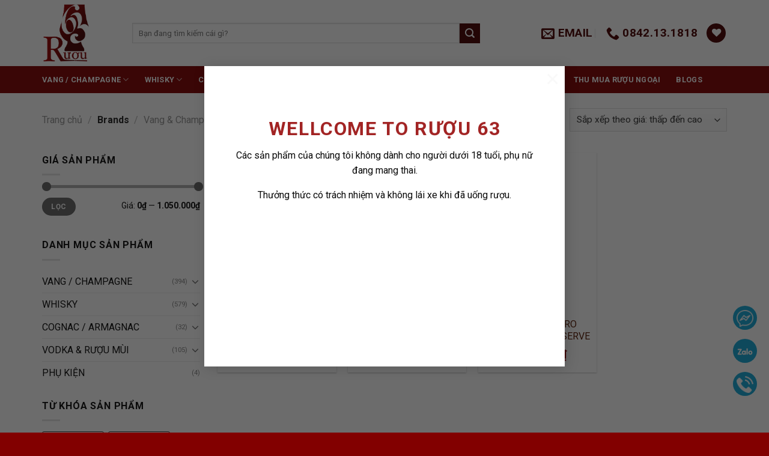

--- FILE ---
content_type: text/html; charset=UTF-8
request_url: https://ruou63.com/brand/vang-champagne-brand/toro-doro/
body_size: 22856
content:
<!DOCTYPE html>
<!--[if IE 9 ]> <html lang="vi" prefix="og: https://ogp.me/ns#" class="ie9 loading-site no-js"> <![endif]-->
<!--[if IE 8 ]> <html lang="vi" prefix="og: https://ogp.me/ns#" class="ie8 loading-site no-js"> <![endif]-->
<!--[if (gte IE 9)|!(IE)]><!--><html lang="vi" prefix="og: https://ogp.me/ns#" class="loading-site no-js"> <!--<![endif]-->
<head>
	<meta charset="UTF-8" />
	<link rel="profile" href="https://gmpg.org/xfn/11" />
	<link rel="pingback" href="https://ruou63.com/xmlrpc.php" />

					<script>document.documentElement.className = document.documentElement.className + ' yes-js js_active js'</script>
			<script>(function(html){html.className = html.className.replace(/\bno-js\b/,'js')})(document.documentElement);</script>
<meta name="viewport" content="width=device-width, initial-scale=1, maximum-scale=1" />
<!-- Tối ưu hóa công cụ tìm kiếm bởi Rank Math PRO - https://rankmath.com/ -->
<title>Toro D&#039;Oro Archives - Rượu 63</title>
<meta name="robots" content="follow, index, max-snippet:-1, max-video-preview:-1, max-image-preview:large"/>
<link rel="canonical" href="https://ruou63.com/brand/vang-champagne-brand/toro-doro/" />
<meta property="og:locale" content="vi_VN" />
<meta property="og:type" content="article" />
<meta property="og:title" content="Toro D&#039;Oro Archives - Rượu 63" />
<meta property="og:url" content="https://ruou63.com/brand/vang-champagne-brand/toro-doro/" />
<meta property="og:site_name" content="Mua Rượu Chính Hãng - Rượu Vang, Rượu Ngoại Cao Cấp | Ruou63.com" />
<meta property="article:publisher" content="https://www.facebook.com/Ruou63/" />
<meta property="og:image" content="https://ruou63.com/wp-content/uploads/2024/07/ConvertOut-Resized-DSC_8674.webp" />
<meta property="og:image:secure_url" content="https://ruou63.com/wp-content/uploads/2024/07/ConvertOut-Resized-DSC_8674.webp" />
<meta property="og:image:width" content="1620" />
<meta property="og:image:height" content="1080" />
<meta property="og:image:alt" content="RƯỢU BALVENIE 14 CURIOUS COLLECTION" />
<meta property="og:image:type" content="image/webp" />
<meta name="twitter:card" content="summary_large_image" />
<meta name="twitter:title" content="Toro D&#039;Oro Archives - Rượu 63" />
<meta name="twitter:image" content="https://ruou63.com/wp-content/uploads/2024/07/ConvertOut-Resized-DSC_8674.webp" />
<meta name="twitter:label1" content="Sản phẩm" />
<meta name="twitter:data1" content="3" />
<script type="application/ld+json" class="rank-math-schema-pro">{"@context":"https://schema.org","@graph":[{"@type":"Place","@id":"https://ruou63.com/#place","address":{"@type":"PostalAddress","streetAddress":"63 \u0110. s\u1ed1 9, Khu d\u00e2n c\u01b0 Trung S\u01a1n","addressLocality":"B\u00ecnh Ch\u00e1nh","addressRegion":"H\u1ed3 Ch\u00ed Minh","postalCode":"70000","addressCountry":"Vietnam"}},{"@type":"LocalBusiness","@id":"https://ruou63.com/#organization","name":"Mua R\u01b0\u1ee3u Ch\u00ednh H\u00e3ng - R\u01b0\u1ee3u Vang, R\u01b0\u1ee3u Ngo\u1ea1i Cao C\u1ea5p | Ruou63.com","url":"https://ruou63.com","sameAs":["https://www.facebook.com/Ruou63/"],"address":{"@type":"PostalAddress","streetAddress":"63 \u0110. s\u1ed1 9, Khu d\u00e2n c\u01b0 Trung S\u01a1n","addressLocality":"B\u00ecnh Ch\u00e1nh","addressRegion":"H\u1ed3 Ch\u00ed Minh","postalCode":"70000","addressCountry":"Vietnam"},"logo":{"@type":"ImageObject","@id":"https://ruou63.com/#logo","url":"https://ruou63.com/wp-content/uploads/2020/10/logo-ruou63-1.png","contentUrl":"https://ruou63.com/wp-content/uploads/2020/10/logo-ruou63-1.png","caption":"Mua R\u01b0\u1ee3u Ch\u00ednh H\u00e3ng - R\u01b0\u1ee3u Vang, R\u01b0\u1ee3u Ngo\u1ea1i Cao C\u1ea5p | Ruou63.com","inLanguage":"vi","width":"491","height":"611"},"openingHours":["Monday,Tuesday,Wednesday,Thursday,Friday,Saturday,Sunday 09:00-22:00"],"description":"T\u1ea1i Ruou63, ch\u00fang t\u00f4i cung c\u1ea5p c\u00e1c lo\u1ea1i r\u01b0\u1ee3u vang, r\u01b0\u1ee3u ngo\u1ea1i ch\u00ednh h\u00e3ng, ch\u1ea5t l\u01b0\u1ee3ng cao v\u1edbi m\u1ee9c gi\u00e1 \u01b0u \u0111\u00e3i. Kh\u00e1m ph\u00e1 c\u00e1c d\u00f2ng r\u01b0\u1ee3u n\u1ed5i ti\u1ebfng t\u1eeb kh\u1eafp th\u1ebf gi\u1edbi ngay h\u00f4m nay!","location":{"@id":"https://ruou63.com/#place"},"image":{"@id":"https://ruou63.com/#logo"},"telephone":"084 213 1818"},{"@type":"WebSite","@id":"https://ruou63.com/#website","url":"https://ruou63.com","name":"Mua R\u01b0\u1ee3u Ch\u00ednh H\u00e3ng - R\u01b0\u1ee3u Vang, R\u01b0\u1ee3u Ngo\u1ea1i Cao C\u1ea5p | Ruou63.com","publisher":{"@id":"https://ruou63.com/#organization"},"inLanguage":"vi"},{"@type":"CollectionPage","@id":"https://ruou63.com/brand/vang-champagne-brand/toro-doro/#webpage","url":"https://ruou63.com/brand/vang-champagne-brand/toro-doro/","name":"Toro D&#039;Oro Archives - R\u01b0\u1ee3u 63","isPartOf":{"@id":"https://ruou63.com/#website"},"inLanguage":"vi"},{"@context":"https://schema.org/","@graph":[{"@type":"Product","name":"R\u01af\u1ee2U VANG TORO D'ORO SUPER PREMIUM CABERNET SAUVIGNON - R\u01b0\u1ee3u 63","url":"https://ruou63.com/ruou-vang-toro-doro-super-premium-cabernet-sauvignon/","@id":"https://ruou63.com/ruou-vang-toro-doro-super-premium-cabernet-sauvignon/","description":"TH\u00d4NG TIN Lo\u1ea1i vang:Vang \u0111\u1ecf Xu\u1ea5t x\u1ee9:Chile Gi\u1ed1ng nho:Cabernet Sauvignon Ni\u00ean v\u1ee5:2014 \u0110\u00f3ng chai:N\u00fat b\u1ea7n Dung t\u00edch:750ml N\u1ed3ng \u0111\u1ed9:14.5%"},{"@type":"Product","name":"R\u01af\u1ee2U VANG TORO D'ORO RESERVE CABERNET SAUVIGNON - R\u01b0\u1ee3u 63","url":"https://ruou63.com/ruou-vang-toro-doro-reserve-cabernet-sauvignon/","@id":"https://ruou63.com/ruou-vang-toro-doro-reserve-cabernet-sauvignon/","description":"TH\u00d4NG TIN Lo\u1ea1i vang:Vang \u0111\u1ecf Xu\u1ea5t x\u1ee9:Chile Ph\u00e2n h\u1ea1ng:Reserva Gi\u1ed1ng nho:Cabernet Sauvignon Ni\u00ean v\u1ee5:2016 \u0110\u00f3ng chai:N\u00fat b\u1ea7n Dung t\u00edch:750ml N\u1ed3ng \u0111\u1ed9:13.5%"},{"@type":"Product","name":"R\u01af\u1ee2U VANG TORO D'ORO FAMILY RESERVE CABERNET SAUVIGNON - R\u01b0\u1ee3u 63","url":"https://ruou63.com/ruou-vang-toro-doro-family-reserve-cabernet-sauvignon/","@id":"https://ruou63.com/ruou-vang-toro-doro-family-reserve-cabernet-sauvignon/","description":"TH\u00d4NG TIN Lo\u1ea1i vang:Vang \u0111\u1ecf Xu\u1ea5t x\u1ee9:Chile Gi\u1ed1ng nho:Cabernet Sauvignon Ni\u00ean v\u1ee5:2013 \u0110\u00f3ng chai:N\u00fat b\u1ea7n Dung t\u00edch:750ml N\u1ed3ng \u0111\u1ed9:14%"}]}]}</script>
<!-- /Plugin SEO WordPress Rank Math -->

<link rel='dns-prefetch' href='//fonts.googleapis.com' />
<link rel="alternate" type="application/rss+xml" title="Dòng thông tin Rượu 63 &raquo;" href="https://ruou63.com/feed/" />
<link rel="alternate" type="application/rss+xml" title="Rượu 63 &raquo; Dòng bình luận" href="https://ruou63.com/comments/feed/" />
<link rel="alternate" type="application/rss+xml" title="Nguồn cấp Rượu 63 &raquo; Toro D&#039;Oro Brand" href="https://ruou63.com/brand/vang-champagne-brand/toro-doro/feed/" />
<style id='wp-img-auto-sizes-contain-inline-css' type='text/css'>
img:is([sizes=auto i],[sizes^="auto," i]){contain-intrinsic-size:3000px 1500px}
/*# sourceURL=wp-img-auto-sizes-contain-inline-css */
</style>
<link rel='stylesheet' id='init_enqueue_style-css' href='https://ruou63.com/wp-content/plugins/recently-viewed-and-most-viewed-products/assets/css/ced_init.css?ver=1.0.13' type='text/css' media='all' />
<link rel='stylesheet' id='rvmv-select2-css-css' href='https://ruou63.com/wp-content/plugins/woocommerce/assets/css/select2.css?ver=6.9' type='text/css' media='all' />
<style id='wp-emoji-styles-inline-css' type='text/css'>

	img.wp-smiley, img.emoji {
		display: inline !important;
		border: none !important;
		box-shadow: none !important;
		height: 1em !important;
		width: 1em !important;
		margin: 0 0.07em !important;
		vertical-align: -0.1em !important;
		background: none !important;
		padding: 0 !important;
	}
/*# sourceURL=wp-emoji-styles-inline-css */
</style>
<link rel='stylesheet' id='wp-block-library-css' href='https://ruou63.com/wp-includes/css/dist/block-library/style.min.css?ver=6.9' type='text/css' media='all' />
<link rel='stylesheet' id='wc-blocks-style-css' href='https://ruou63.com/wp-content/plugins/woocommerce/assets/client/blocks/wc-blocks.css?ver=wc-10.4.3' type='text/css' media='all' />
<link rel='stylesheet' id='jquery-selectBox-css' href='https://ruou63.com/wp-content/plugins/yith-woocommerce-wishlist/assets/css/jquery.selectBox.css?ver=1.2.0' type='text/css' media='all' />
<link rel='stylesheet' id='woocommerce_prettyPhoto_css-css' href='//ruou63.com/wp-content/plugins/woocommerce/assets/css/prettyPhoto.css?ver=3.1.6' type='text/css' media='all' />
<link rel='stylesheet' id='yith-wcwl-main-css' href='https://ruou63.com/wp-content/plugins/yith-woocommerce-wishlist/assets/css/style.css?ver=4.11.0' type='text/css' media='all' />
<style id='yith-wcwl-main-inline-css' type='text/css'>
 :root { --color-add-to-wishlist-background: #333333; --color-add-to-wishlist-text: #FFFFFF; --color-add-to-wishlist-border: #333333; --color-add-to-wishlist-background-hover: #333333; --color-add-to-wishlist-text-hover: #FFFFFF; --color-add-to-wishlist-border-hover: #333333; --rounded-corners-radius: 16px; --color-add-to-cart-background: #333333; --color-add-to-cart-text: #FFFFFF; --color-add-to-cart-border: #333333; --color-add-to-cart-background-hover: #4F4F4F; --color-add-to-cart-text-hover: #FFFFFF; --color-add-to-cart-border-hover: #4F4F4F; --add-to-cart-rounded-corners-radius: 16px; --color-button-style-1-background: #333333; --color-button-style-1-text: #FFFFFF; --color-button-style-1-border: #333333; --color-button-style-1-background-hover: #4F4F4F; --color-button-style-1-text-hover: #FFFFFF; --color-button-style-1-border-hover: #4F4F4F; --color-button-style-2-background: #333333; --color-button-style-2-text: #FFFFFF; --color-button-style-2-border: #333333; --color-button-style-2-background-hover: #4F4F4F; --color-button-style-2-text-hover: #FFFFFF; --color-button-style-2-border-hover: #4F4F4F; --color-wishlist-table-background: #FFFFFF; --color-wishlist-table-text: #6d6c6c; --color-wishlist-table-border: #FFFFFF; --color-headers-background: #F4F4F4; --color-share-button-color: #FFFFFF; --color-share-button-color-hover: #FFFFFF; --color-fb-button-background: #39599E; --color-fb-button-background-hover: #595A5A; --color-tw-button-background: #45AFE2; --color-tw-button-background-hover: #595A5A; --color-pr-button-background: #AB2E31; --color-pr-button-background-hover: #595A5A; --color-em-button-background: #FBB102; --color-em-button-background-hover: #595A5A; --color-wa-button-background: #00A901; --color-wa-button-background-hover: #595A5A; --feedback-duration: 3s } 
 :root { --color-add-to-wishlist-background: #333333; --color-add-to-wishlist-text: #FFFFFF; --color-add-to-wishlist-border: #333333; --color-add-to-wishlist-background-hover: #333333; --color-add-to-wishlist-text-hover: #FFFFFF; --color-add-to-wishlist-border-hover: #333333; --rounded-corners-radius: 16px; --color-add-to-cart-background: #333333; --color-add-to-cart-text: #FFFFFF; --color-add-to-cart-border: #333333; --color-add-to-cart-background-hover: #4F4F4F; --color-add-to-cart-text-hover: #FFFFFF; --color-add-to-cart-border-hover: #4F4F4F; --add-to-cart-rounded-corners-radius: 16px; --color-button-style-1-background: #333333; --color-button-style-1-text: #FFFFFF; --color-button-style-1-border: #333333; --color-button-style-1-background-hover: #4F4F4F; --color-button-style-1-text-hover: #FFFFFF; --color-button-style-1-border-hover: #4F4F4F; --color-button-style-2-background: #333333; --color-button-style-2-text: #FFFFFF; --color-button-style-2-border: #333333; --color-button-style-2-background-hover: #4F4F4F; --color-button-style-2-text-hover: #FFFFFF; --color-button-style-2-border-hover: #4F4F4F; --color-wishlist-table-background: #FFFFFF; --color-wishlist-table-text: #6d6c6c; --color-wishlist-table-border: #FFFFFF; --color-headers-background: #F4F4F4; --color-share-button-color: #FFFFFF; --color-share-button-color-hover: #FFFFFF; --color-fb-button-background: #39599E; --color-fb-button-background-hover: #595A5A; --color-tw-button-background: #45AFE2; --color-tw-button-background-hover: #595A5A; --color-pr-button-background: #AB2E31; --color-pr-button-background-hover: #595A5A; --color-em-button-background: #FBB102; --color-em-button-background-hover: #595A5A; --color-wa-button-background: #00A901; --color-wa-button-background-hover: #595A5A; --feedback-duration: 3s } 
 :root { --color-add-to-wishlist-background: #333333; --color-add-to-wishlist-text: #FFFFFF; --color-add-to-wishlist-border: #333333; --color-add-to-wishlist-background-hover: #333333; --color-add-to-wishlist-text-hover: #FFFFFF; --color-add-to-wishlist-border-hover: #333333; --rounded-corners-radius: 16px; --color-add-to-cart-background: #333333; --color-add-to-cart-text: #FFFFFF; --color-add-to-cart-border: #333333; --color-add-to-cart-background-hover: #4F4F4F; --color-add-to-cart-text-hover: #FFFFFF; --color-add-to-cart-border-hover: #4F4F4F; --add-to-cart-rounded-corners-radius: 16px; --color-button-style-1-background: #333333; --color-button-style-1-text: #FFFFFF; --color-button-style-1-border: #333333; --color-button-style-1-background-hover: #4F4F4F; --color-button-style-1-text-hover: #FFFFFF; --color-button-style-1-border-hover: #4F4F4F; --color-button-style-2-background: #333333; --color-button-style-2-text: #FFFFFF; --color-button-style-2-border: #333333; --color-button-style-2-background-hover: #4F4F4F; --color-button-style-2-text-hover: #FFFFFF; --color-button-style-2-border-hover: #4F4F4F; --color-wishlist-table-background: #FFFFFF; --color-wishlist-table-text: #6d6c6c; --color-wishlist-table-border: #FFFFFF; --color-headers-background: #F4F4F4; --color-share-button-color: #FFFFFF; --color-share-button-color-hover: #FFFFFF; --color-fb-button-background: #39599E; --color-fb-button-background-hover: #595A5A; --color-tw-button-background: #45AFE2; --color-tw-button-background-hover: #595A5A; --color-pr-button-background: #AB2E31; --color-pr-button-background-hover: #595A5A; --color-em-button-background: #FBB102; --color-em-button-background-hover: #595A5A; --color-wa-button-background: #00A901; --color-wa-button-background-hover: #595A5A; --feedback-duration: 3s } 
/*# sourceURL=yith-wcwl-main-inline-css */
</style>
<style id='global-styles-inline-css' type='text/css'>
:root{--wp--preset--aspect-ratio--square: 1;--wp--preset--aspect-ratio--4-3: 4/3;--wp--preset--aspect-ratio--3-4: 3/4;--wp--preset--aspect-ratio--3-2: 3/2;--wp--preset--aspect-ratio--2-3: 2/3;--wp--preset--aspect-ratio--16-9: 16/9;--wp--preset--aspect-ratio--9-16: 9/16;--wp--preset--color--black: #000000;--wp--preset--color--cyan-bluish-gray: #abb8c3;--wp--preset--color--white: #ffffff;--wp--preset--color--pale-pink: #f78da7;--wp--preset--color--vivid-red: #cf2e2e;--wp--preset--color--luminous-vivid-orange: #ff6900;--wp--preset--color--luminous-vivid-amber: #fcb900;--wp--preset--color--light-green-cyan: #7bdcb5;--wp--preset--color--vivid-green-cyan: #00d084;--wp--preset--color--pale-cyan-blue: #8ed1fc;--wp--preset--color--vivid-cyan-blue: #0693e3;--wp--preset--color--vivid-purple: #9b51e0;--wp--preset--gradient--vivid-cyan-blue-to-vivid-purple: linear-gradient(135deg,rgb(6,147,227) 0%,rgb(155,81,224) 100%);--wp--preset--gradient--light-green-cyan-to-vivid-green-cyan: linear-gradient(135deg,rgb(122,220,180) 0%,rgb(0,208,130) 100%);--wp--preset--gradient--luminous-vivid-amber-to-luminous-vivid-orange: linear-gradient(135deg,rgb(252,185,0) 0%,rgb(255,105,0) 100%);--wp--preset--gradient--luminous-vivid-orange-to-vivid-red: linear-gradient(135deg,rgb(255,105,0) 0%,rgb(207,46,46) 100%);--wp--preset--gradient--very-light-gray-to-cyan-bluish-gray: linear-gradient(135deg,rgb(238,238,238) 0%,rgb(169,184,195) 100%);--wp--preset--gradient--cool-to-warm-spectrum: linear-gradient(135deg,rgb(74,234,220) 0%,rgb(151,120,209) 20%,rgb(207,42,186) 40%,rgb(238,44,130) 60%,rgb(251,105,98) 80%,rgb(254,248,76) 100%);--wp--preset--gradient--blush-light-purple: linear-gradient(135deg,rgb(255,206,236) 0%,rgb(152,150,240) 100%);--wp--preset--gradient--blush-bordeaux: linear-gradient(135deg,rgb(254,205,165) 0%,rgb(254,45,45) 50%,rgb(107,0,62) 100%);--wp--preset--gradient--luminous-dusk: linear-gradient(135deg,rgb(255,203,112) 0%,rgb(199,81,192) 50%,rgb(65,88,208) 100%);--wp--preset--gradient--pale-ocean: linear-gradient(135deg,rgb(255,245,203) 0%,rgb(182,227,212) 50%,rgb(51,167,181) 100%);--wp--preset--gradient--electric-grass: linear-gradient(135deg,rgb(202,248,128) 0%,rgb(113,206,126) 100%);--wp--preset--gradient--midnight: linear-gradient(135deg,rgb(2,3,129) 0%,rgb(40,116,252) 100%);--wp--preset--font-size--small: 13px;--wp--preset--font-size--medium: 20px;--wp--preset--font-size--large: 36px;--wp--preset--font-size--x-large: 42px;--wp--preset--spacing--20: 0.44rem;--wp--preset--spacing--30: 0.67rem;--wp--preset--spacing--40: 1rem;--wp--preset--spacing--50: 1.5rem;--wp--preset--spacing--60: 2.25rem;--wp--preset--spacing--70: 3.38rem;--wp--preset--spacing--80: 5.06rem;--wp--preset--shadow--natural: 6px 6px 9px rgba(0, 0, 0, 0.2);--wp--preset--shadow--deep: 12px 12px 50px rgba(0, 0, 0, 0.4);--wp--preset--shadow--sharp: 6px 6px 0px rgba(0, 0, 0, 0.2);--wp--preset--shadow--outlined: 6px 6px 0px -3px rgb(255, 255, 255), 6px 6px rgb(0, 0, 0);--wp--preset--shadow--crisp: 6px 6px 0px rgb(0, 0, 0);}:where(.is-layout-flex){gap: 0.5em;}:where(.is-layout-grid){gap: 0.5em;}body .is-layout-flex{display: flex;}.is-layout-flex{flex-wrap: wrap;align-items: center;}.is-layout-flex > :is(*, div){margin: 0;}body .is-layout-grid{display: grid;}.is-layout-grid > :is(*, div){margin: 0;}:where(.wp-block-columns.is-layout-flex){gap: 2em;}:where(.wp-block-columns.is-layout-grid){gap: 2em;}:where(.wp-block-post-template.is-layout-flex){gap: 1.25em;}:where(.wp-block-post-template.is-layout-grid){gap: 1.25em;}.has-black-color{color: var(--wp--preset--color--black) !important;}.has-cyan-bluish-gray-color{color: var(--wp--preset--color--cyan-bluish-gray) !important;}.has-white-color{color: var(--wp--preset--color--white) !important;}.has-pale-pink-color{color: var(--wp--preset--color--pale-pink) !important;}.has-vivid-red-color{color: var(--wp--preset--color--vivid-red) !important;}.has-luminous-vivid-orange-color{color: var(--wp--preset--color--luminous-vivid-orange) !important;}.has-luminous-vivid-amber-color{color: var(--wp--preset--color--luminous-vivid-amber) !important;}.has-light-green-cyan-color{color: var(--wp--preset--color--light-green-cyan) !important;}.has-vivid-green-cyan-color{color: var(--wp--preset--color--vivid-green-cyan) !important;}.has-pale-cyan-blue-color{color: var(--wp--preset--color--pale-cyan-blue) !important;}.has-vivid-cyan-blue-color{color: var(--wp--preset--color--vivid-cyan-blue) !important;}.has-vivid-purple-color{color: var(--wp--preset--color--vivid-purple) !important;}.has-black-background-color{background-color: var(--wp--preset--color--black) !important;}.has-cyan-bluish-gray-background-color{background-color: var(--wp--preset--color--cyan-bluish-gray) !important;}.has-white-background-color{background-color: var(--wp--preset--color--white) !important;}.has-pale-pink-background-color{background-color: var(--wp--preset--color--pale-pink) !important;}.has-vivid-red-background-color{background-color: var(--wp--preset--color--vivid-red) !important;}.has-luminous-vivid-orange-background-color{background-color: var(--wp--preset--color--luminous-vivid-orange) !important;}.has-luminous-vivid-amber-background-color{background-color: var(--wp--preset--color--luminous-vivid-amber) !important;}.has-light-green-cyan-background-color{background-color: var(--wp--preset--color--light-green-cyan) !important;}.has-vivid-green-cyan-background-color{background-color: var(--wp--preset--color--vivid-green-cyan) !important;}.has-pale-cyan-blue-background-color{background-color: var(--wp--preset--color--pale-cyan-blue) !important;}.has-vivid-cyan-blue-background-color{background-color: var(--wp--preset--color--vivid-cyan-blue) !important;}.has-vivid-purple-background-color{background-color: var(--wp--preset--color--vivid-purple) !important;}.has-black-border-color{border-color: var(--wp--preset--color--black) !important;}.has-cyan-bluish-gray-border-color{border-color: var(--wp--preset--color--cyan-bluish-gray) !important;}.has-white-border-color{border-color: var(--wp--preset--color--white) !important;}.has-pale-pink-border-color{border-color: var(--wp--preset--color--pale-pink) !important;}.has-vivid-red-border-color{border-color: var(--wp--preset--color--vivid-red) !important;}.has-luminous-vivid-orange-border-color{border-color: var(--wp--preset--color--luminous-vivid-orange) !important;}.has-luminous-vivid-amber-border-color{border-color: var(--wp--preset--color--luminous-vivid-amber) !important;}.has-light-green-cyan-border-color{border-color: var(--wp--preset--color--light-green-cyan) !important;}.has-vivid-green-cyan-border-color{border-color: var(--wp--preset--color--vivid-green-cyan) !important;}.has-pale-cyan-blue-border-color{border-color: var(--wp--preset--color--pale-cyan-blue) !important;}.has-vivid-cyan-blue-border-color{border-color: var(--wp--preset--color--vivid-cyan-blue) !important;}.has-vivid-purple-border-color{border-color: var(--wp--preset--color--vivid-purple) !important;}.has-vivid-cyan-blue-to-vivid-purple-gradient-background{background: var(--wp--preset--gradient--vivid-cyan-blue-to-vivid-purple) !important;}.has-light-green-cyan-to-vivid-green-cyan-gradient-background{background: var(--wp--preset--gradient--light-green-cyan-to-vivid-green-cyan) !important;}.has-luminous-vivid-amber-to-luminous-vivid-orange-gradient-background{background: var(--wp--preset--gradient--luminous-vivid-amber-to-luminous-vivid-orange) !important;}.has-luminous-vivid-orange-to-vivid-red-gradient-background{background: var(--wp--preset--gradient--luminous-vivid-orange-to-vivid-red) !important;}.has-very-light-gray-to-cyan-bluish-gray-gradient-background{background: var(--wp--preset--gradient--very-light-gray-to-cyan-bluish-gray) !important;}.has-cool-to-warm-spectrum-gradient-background{background: var(--wp--preset--gradient--cool-to-warm-spectrum) !important;}.has-blush-light-purple-gradient-background{background: var(--wp--preset--gradient--blush-light-purple) !important;}.has-blush-bordeaux-gradient-background{background: var(--wp--preset--gradient--blush-bordeaux) !important;}.has-luminous-dusk-gradient-background{background: var(--wp--preset--gradient--luminous-dusk) !important;}.has-pale-ocean-gradient-background{background: var(--wp--preset--gradient--pale-ocean) !important;}.has-electric-grass-gradient-background{background: var(--wp--preset--gradient--electric-grass) !important;}.has-midnight-gradient-background{background: var(--wp--preset--gradient--midnight) !important;}.has-small-font-size{font-size: var(--wp--preset--font-size--small) !important;}.has-medium-font-size{font-size: var(--wp--preset--font-size--medium) !important;}.has-large-font-size{font-size: var(--wp--preset--font-size--large) !important;}.has-x-large-font-size{font-size: var(--wp--preset--font-size--x-large) !important;}
/*# sourceURL=global-styles-inline-css */
</style>

<style id='classic-theme-styles-inline-css' type='text/css'>
/*! This file is auto-generated */
.wp-block-button__link{color:#fff;background-color:#32373c;border-radius:9999px;box-shadow:none;text-decoration:none;padding:calc(.667em + 2px) calc(1.333em + 2px);font-size:1.125em}.wp-block-file__button{background:#32373c;color:#fff;text-decoration:none}
/*# sourceURL=/wp-includes/css/classic-themes.min.css */
</style>
<link rel='stylesheet' id='contact-form-7-css' href='https://ruou63.com/wp-content/plugins/contact-form-7/includes/css/styles.css?ver=6.1.4' type='text/css' media='all' />
<link rel='stylesheet' id='toc-screen-css' href='https://ruou63.com/wp-content/plugins/table-of-contents-plus/screen.min.css?ver=2411.1' type='text/css' media='all' />
<style id='toc-screen-inline-css' type='text/css'>
div#toc_container ul li {font-size: 100%;}
/*# sourceURL=toc-screen-inline-css */
</style>
<style id='woocommerce-inline-inline-css' type='text/css'>
.woocommerce form .form-row .required { visibility: visible; }
/*# sourceURL=woocommerce-inline-inline-css */
</style>
<link rel='stylesheet' id='font_awesome-css' href='https://ruou63.com/wp-content/themes/gingerboy/assets/fontawesome/css/all.css?ver=6.9' type='text/css' media='all' />
<link rel='stylesheet' id='flatsome-icons-css' href='https://ruou63.com/wp-content/themes/flatsome/assets/css/fl-icons.css?ver=3.12' type='text/css' media='all' />
<link rel='stylesheet' id='flatsome-woocommerce-wishlist-css' href='https://ruou63.com/wp-content/themes/flatsome/inc/integrations/wc-yith-wishlist/wishlist.css?ver=3.10.2' type='text/css' media='all' />
<link rel='stylesheet' id='pwb-styles-frontend-css' href='https://ruou63.com/wp-content/plugins/perfect-woocommerce-brands/build/frontend/css/style.css?ver=3.6.8' type='text/css' media='all' />
<link rel='stylesheet' id='flatsome-main-css' href='https://ruou63.com/wp-content/themes/flatsome/assets/css/flatsome.css?ver=3.12.0' type='text/css' media='all' />
<link rel='stylesheet' id='flatsome-shop-css' href='https://ruou63.com/wp-content/themes/flatsome/assets/css/flatsome-shop.css?ver=3.12.0' type='text/css' media='all' />
<link rel='stylesheet' id='flatsome-style-css' href='https://ruou63.com/wp-content/themes/gingerboy/style.css?ver=3.0' type='text/css' media='all' />
<link rel='stylesheet' id='flatsome-googlefonts-css' href='//fonts.googleapis.com/css?family=Roboto%3Aregular%2C700%2Cregular%2C700%2Cregular&#038;display=swap&#038;ver=3.9' type='text/css' media='all' />
<script type="text/javascript">
            window._nslDOMReady = (function () {
                const executedCallbacks = new Set();
            
                return function (callback) {
                    /**
                    * Third parties might dispatch DOMContentLoaded events, so we need to ensure that we only run our callback once!
                    */
                    if (executedCallbacks.has(callback)) return;
            
                    const wrappedCallback = function () {
                        if (executedCallbacks.has(callback)) return;
                        executedCallbacks.add(callback);
                        callback();
                    };
            
                    if (document.readyState === "complete" || document.readyState === "interactive") {
                        wrappedCallback();
                    } else {
                        document.addEventListener("DOMContentLoaded", wrappedCallback);
                    }
                };
            })();
        </script><script type="text/javascript" src="https://ruou63.com/wp-includes/js/jquery/jquery.min.js?ver=3.7.1" id="jquery-core-js"></script>
<script type="text/javascript" src="https://ruou63.com/wp-includes/js/jquery/jquery-migrate.min.js?ver=3.4.1" id="jquery-migrate-js"></script>
<script type="text/javascript" src="https://ruou63.com/wp-content/plugins/woocommerce/assets/js/jquery-blockui/jquery.blockUI.min.js?ver=2.7.0-wc.10.4.3" id="wc-jquery-blockui-js" defer="defer" data-wp-strategy="defer"></script>
<script type="text/javascript" id="wc-add-to-cart-js-extra">
/* <![CDATA[ */
var wc_add_to_cart_params = {"ajax_url":"/wp-admin/admin-ajax.php","wc_ajax_url":"/?wc-ajax=%%endpoint%%","i18n_view_cart":"Xem gi\u1ecf h\u00e0ng","cart_url":"https://ruou63.com/cart/","is_cart":"","cart_redirect_after_add":"no"};
//# sourceURL=wc-add-to-cart-js-extra
/* ]]> */
</script>
<script type="text/javascript" src="https://ruou63.com/wp-content/plugins/woocommerce/assets/js/frontend/add-to-cart.min.js?ver=10.4.3" id="wc-add-to-cart-js" defer="defer" data-wp-strategy="defer"></script>
<script type="text/javascript" src="https://ruou63.com/wp-content/plugins/woocommerce/assets/js/js-cookie/js.cookie.min.js?ver=2.1.4-wc.10.4.3" id="wc-js-cookie-js" defer="defer" data-wp-strategy="defer"></script>
<script type="text/javascript" id="woocommerce-js-extra">
/* <![CDATA[ */
var woocommerce_params = {"ajax_url":"/wp-admin/admin-ajax.php","wc_ajax_url":"/?wc-ajax=%%endpoint%%","i18n_password_show":"Hi\u1ec3n th\u1ecb m\u1eadt kh\u1ea9u","i18n_password_hide":"\u1ea8n m\u1eadt kh\u1ea9u"};
//# sourceURL=woocommerce-js-extra
/* ]]> */
</script>
<script type="text/javascript" src="https://ruou63.com/wp-content/plugins/woocommerce/assets/js/frontend/woocommerce.min.js?ver=10.4.3" id="woocommerce-js" defer="defer" data-wp-strategy="defer"></script>
<link rel="https://api.w.org/" href="https://ruou63.com/wp-json/" /><link rel="alternate" title="JSON" type="application/json" href="https://ruou63.com/wp-json/wp/v2/pwb-brand/386" /><link rel="EditURI" type="application/rsd+xml" title="RSD" href="https://ruou63.com/xmlrpc.php?rsd" />
<meta name="generator" content="WordPress 6.9" />
<style>.bg{opacity: 0; transition: opacity 1s; -webkit-transition: opacity 1s;} .bg-loaded{opacity: 1;}</style><!--[if IE]><link rel="stylesheet" type="text/css" href="https://ruou63.com/wp-content/themes/flatsome/assets/css/ie-fallback.css"><script src="//cdnjs.cloudflare.com/ajax/libs/html5shiv/3.6.1/html5shiv.js"></script><script>var head = document.getElementsByTagName('head')[0],style = document.createElement('style');style.type = 'text/css';style.styleSheet.cssText = ':before,:after{content:none !important';head.appendChild(style);setTimeout(function(){head.removeChild(style);}, 0);</script><script src="https://ruou63.com/wp-content/themes/flatsome/assets/libs/ie-flexibility.js"></script><![endif]-->	<noscript><style>.woocommerce-product-gallery{ opacity: 1 !important; }</style></noscript>
	    <!-- Global site tag (gtag.js) - Google Analytics -->
    <script async src="https://www.googletagmanager.com/gtag/js?id=G-YMN3RTBWDC"></script>
    <script>
      window.dataLayer = window.dataLayer || [];
      function gtag(){dataLayer.push(arguments);}
      gtag('js', new Date());

      gtag('config', 'G-YMN3RTBWDC');
    </script>

        
    <div class="fix-social">
        <ul>
            <li><a href="https://www.facebook.com/Ruou63" target="_blank" class="f-phone"><img src="https://ruou63.com/wp-content/themes/gingerboy/assets/img/icon/messenger.png" alt=""></a></li>
            <li><a href="https://zalo.me/84842.13.1818" class="f-phone"><img src="https://ruou63.com/wp-content/themes/gingerboy/assets/img/icon/zalo.png" alt=""></a></li>
            <li><a href="tel:0842131818" class="f-phone"><img src="https://ruou63.com/wp-content/themes/gingerboy/assets/img/icon/call.png" alt=""></a></li>
        </ul> 
    </div>

    <link rel="icon" href="https://ruou63.com/wp-content/uploads/2020/10/cropped-logo-ruou63-32x32.png" sizes="32x32" />
<link rel="icon" href="https://ruou63.com/wp-content/uploads/2020/10/cropped-logo-ruou63-192x192.png" sizes="192x192" />
<link rel="apple-touch-icon" href="https://ruou63.com/wp-content/uploads/2020/10/cropped-logo-ruou63-180x180.png" />
<meta name="msapplication-TileImage" content="https://ruou63.com/wp-content/uploads/2020/10/cropped-logo-ruou63-270x270.png" />
<style id="custom-css" type="text/css">:root {--primary-color: #4a0000;}.full-width .ubermenu-nav, .container, .row{max-width: 1170px}.row.row-collapse{max-width: 1140px}.row.row-small{max-width: 1162.5px}.row.row-large{max-width: 1200px}.header-main{height: 110px}#logo img{max-height: 110px}#logo{width:120px;}#logo img{padding:5px 0;}.header-bottom{min-height: 45px}.header-top{min-height: 30px}.transparent .header-main{height: 30px}.transparent #logo img{max-height: 30px}.has-transparent + .page-title:first-of-type,.has-transparent + #main > .page-title,.has-transparent + #main > div > .page-title,.has-transparent + #main .page-header-wrapper:first-of-type .page-title{padding-top: 80px;}.header.show-on-scroll,.stuck .header-main{height:70px!important}.stuck #logo img{max-height: 70px!important}.search-form{ width: 85%;}.header-bg-color, .header-wrapper {background-color: rgba(255,255,255,0.9)}.header-bottom {background-color: #820000}.header-main .nav > li > a{line-height: 16px }.header-bottom-nav > li > a{line-height: 20px }@media (max-width: 549px) {.header-main{height: 70px}#logo img{max-height: 70px}}/* Color */.accordion-title.active, .has-icon-bg .icon .icon-inner,.logo a, .primary.is-underline, .primary.is-link, .badge-outline .badge-inner, .nav-outline > li.active> a,.nav-outline >li.active > a, .cart-icon strong,[data-color='primary'], .is-outline.primary{color: #4a0000;}/* Color !important */[data-text-color="primary"]{color: #4a0000!important;}/* Background Color */[data-text-bg="primary"]{background-color: #4a0000;}/* Background */.scroll-to-bullets a,.featured-title, .label-new.menu-item > a:after, .nav-pagination > li > .current,.nav-pagination > li > span:hover,.nav-pagination > li > a:hover,.has-hover:hover .badge-outline .badge-inner,button[type="submit"], .button.wc-forward:not(.checkout):not(.checkout-button), .button.submit-button, .button.primary:not(.is-outline),.featured-table .title,.is-outline:hover, .has-icon:hover .icon-label,.nav-dropdown-bold .nav-column li > a:hover, .nav-dropdown.nav-dropdown-bold > li > a:hover, .nav-dropdown-bold.dark .nav-column li > a:hover, .nav-dropdown.nav-dropdown-bold.dark > li > a:hover, .is-outline:hover, .tagcloud a:hover,.grid-tools a, input[type='submit']:not(.is-form), .box-badge:hover .box-text, input.button.alt,.nav-box > li > a:hover,.nav-box > li.active > a,.nav-pills > li.active > a ,.current-dropdown .cart-icon strong, .cart-icon:hover strong, .nav-line-bottom > li > a:before, .nav-line-grow > li > a:before, .nav-line > li > a:before,.banner, .header-top, .slider-nav-circle .flickity-prev-next-button:hover svg, .slider-nav-circle .flickity-prev-next-button:hover .arrow, .primary.is-outline:hover, .button.primary:not(.is-outline), input[type='submit'].primary, input[type='submit'].primary, input[type='reset'].button, input[type='button'].primary, .badge-inner{background-color: #4a0000;}/* Border */.nav-vertical.nav-tabs > li.active > a,.scroll-to-bullets a.active,.nav-pagination > li > .current,.nav-pagination > li > span:hover,.nav-pagination > li > a:hover,.has-hover:hover .badge-outline .badge-inner,.accordion-title.active,.featured-table,.is-outline:hover, .tagcloud a:hover,blockquote, .has-border, .cart-icon strong:after,.cart-icon strong,.blockUI:before, .processing:before,.loading-spin, .slider-nav-circle .flickity-prev-next-button:hover svg, .slider-nav-circle .flickity-prev-next-button:hover .arrow, .primary.is-outline:hover{border-color: #4a0000}.nav-tabs > li.active > a{border-top-color: #4a0000}.widget_shopping_cart_content .blockUI.blockOverlay:before { border-left-color: #4a0000 }.woocommerce-checkout-review-order .blockUI.blockOverlay:before { border-left-color: #4a0000 }/* Fill */.slider .flickity-prev-next-button:hover svg,.slider .flickity-prev-next-button:hover .arrow{fill: #4a0000;}/* Background Color */[data-icon-label]:after, .secondary.is-underline:hover,.secondary.is-outline:hover,.icon-label,.button.secondary:not(.is-outline),.button.alt:not(.is-outline), .badge-inner.on-sale, .button.checkout, .single_add_to_cart_button, .current .breadcrumb-step{ background-color:#820000; }[data-text-bg="secondary"]{background-color: #820000;}/* Color */.secondary.is-underline,.secondary.is-link, .secondary.is-outline,.stars a.active, .star-rating:before, .woocommerce-page .star-rating:before,.star-rating span:before, .color-secondary{color: #820000}/* Color !important */[data-text-color="secondary"]{color: #820000!important;}/* Border */.secondary.is-outline:hover{border-color:#820000}.success.is-underline:hover,.success.is-outline:hover,.success{background-color: #56c209}.success-color, .success.is-link, .success.is-outline{color: #56c209;}.success-border{border-color: #56c209!important;}/* Color !important */[data-text-color="success"]{color: #56c209!important;}/* Background Color */[data-text-bg="success"]{background-color: #56c209;}body{font-size: 100%;}@media screen and (max-width: 549px){body{font-size: 100%;}}body{font-family:"Roboto", sans-serif}body{font-weight: 0}body{color: #0a0a0a}.nav > li > a {font-family:"Roboto", sans-serif;}.mobile-sidebar-levels-2 .nav > li > ul > li > a {font-family:"Roboto", sans-serif;}.nav > li > a {font-weight: 700;}.mobile-sidebar-levels-2 .nav > li > ul > li > a {font-weight: 700;}h1,h2,h3,h4,h5,h6,.heading-font, .off-canvas-center .nav-sidebar.nav-vertical > li > a{font-family: "Roboto", sans-serif;}h1,h2,h3,h4,h5,h6,.heading-font,.banner h1,.banner h2{font-weight: 700;}h1,h2,h3,h4,h5,h6,.heading-font{color: #a22424;}.breadcrumbs{text-transform: none;}.alt-font{font-family: "Roboto", sans-serif;}.alt-font{font-weight: 0!important;}.header:not(.transparent) .header-bottom-nav.nav > li > a{color: #ffffff;}.header:not(.transparent) .header-bottom-nav.nav > li > a:hover,.header:not(.transparent) .header-bottom-nav.nav > li.active > a,.header:not(.transparent) .header-bottom-nav.nav > li.current > a,.header:not(.transparent) .header-bottom-nav.nav > li > a.active,.header:not(.transparent) .header-bottom-nav.nav > li > a.current{color: #dddddd;}.header-bottom-nav.nav-line-bottom > li > a:before,.header-bottom-nav.nav-line-grow > li > a:before,.header-bottom-nav.nav-line > li > a:before,.header-bottom-nav.nav-box > li > a:hover,.header-bottom-nav.nav-box > li.active > a,.header-bottom-nav.nav-pills > li > a:hover,.header-bottom-nav.nav-pills > li.active > a{color:#FFF!important;background-color: #dddddd;}a{color: #0a0a0a;}a:hover{color: #891a1a;}.tagcloud a:hover{border-color: #891a1a;background-color: #891a1a;}.star-rating span:before,.star-rating:before, .woocommerce-page .star-rating:before, .stars a:hover:after, .stars a.active:after{color: #dd9933}.price del, .product_list_widget del, del .woocommerce-Price-amount { color: #0a0a0a; }ins .woocommerce-Price-amount { color: #dd3333; }@media screen and (min-width: 550px){.products .box-vertical .box-image{min-width: 300px!important;width: 300px!important;}}.footer-1{background-color: #e6efef}.absolute-footer, html{background-color: #820000}.page-title-small + main .product-container > .row{padding-top:0;}.label-new.menu-item > a:after{content:"New";}.label-hot.menu-item > a:after{content:"Hot";}.label-sale.menu-item > a:after{content:"Sale";}.label-popular.menu-item > a:after{content:"Popular";}</style></head>

<body data-rsssl=1 class="archive tax-pwb-brand term-toro-doro term-386 wp-theme-flatsome wp-child-theme-gingerboy theme-flatsome woocommerce woocommerce-page woocommerce-no-js full-width lightbox nav-dropdown-has-arrow catalog-mode">


<a class="skip-link screen-reader-text" href="#main">Skip to content</a>

<div id="wrapper">

	
	<header id="header" class="header has-sticky sticky-jump">
		<div class="header-wrapper">
			<div id="masthead" class="header-main ">
      <div class="header-inner flex-row container logo-left medium-logo-center" role="navigation">

          <!-- Logo -->
          <div id="logo" class="flex-col logo">
            <!-- Header logo -->
<a href="https://ruou63.com/" title="Rượu 63 - Hotline 0842.13.1818 &#8211; Giao Hàng Sài Gòn &amp; Hà Nội | RƯỢU 63 Chuyên Rượu Ngoại Xách Tay Giá Tốt | Rượu Vang, Champagne, Rượu Scotch Whisky, Irish Whisky, Bourbon Whisky,&#8230;" rel="home">
    <img width="120" height="110" src="https://ruou63.com/wp-content/uploads/2020/10/logo-ruou63-1.png" class="header_logo header-logo" alt="Rượu 63"/><img  width="120" height="110" src="https://ruou63.com/wp-content/uploads/2020/10/logo-ruou63-1.png" class="header-logo-dark" alt="Rượu 63"/></a>
          </div>

          <!-- Mobile Left Elements -->
          <div class="flex-col show-for-medium flex-left">
            <ul class="mobile-nav nav nav-left ">
              <li class="header-search header-search-dropdown has-icon has-dropdown menu-item-has-children">
		<a href="#" aria-label="Tìm kiếm" class="is-small"><i class="icon-search" ></i></a>
		<ul class="nav-dropdown nav-dropdown-default">
	 	<li class="header-search-form search-form html relative has-icon">
	<div class="header-search-form-wrapper">
		<div class="searchform-wrapper ux-search-box relative is-normal"><form role="search" method="get" class="searchform" action="https://ruou63.com/">
	<div class="flex-row relative">
						<div class="flex-col flex-grow">
			<label class="screen-reader-text" for="woocommerce-product-search-field-0">Tìm kiếm:</label>
			<input type="search" id="woocommerce-product-search-field-0" class="search-field mb-0" placeholder="Bạn đang tìm kiếm cái gì?" value="" name="s" />
			<input type="hidden" name="post_type" value="product" />
					</div>
		<div class="flex-col">
			<button type="submit" value="Tìm kiếm" class="ux-search-submit submit-button secondary button icon mb-0">
				<i class="icon-search" ></i>			</button>
		</div>
	</div>
	<div class="live-search-results text-left z-top"></div>
</form>
</div>	</div>
</li>	</ul>
</li>
            </ul>
          </div>

          <!-- Left Elements -->
          <div class="flex-col hide-for-medium flex-left
            flex-grow">
            <ul class="header-nav header-nav-main nav nav-left  nav-size-medium nav-uppercase" >
              <li class="header-search-form search-form html relative has-icon">
	<div class="header-search-form-wrapper">
		<div class="searchform-wrapper ux-search-box relative is-normal"><form role="search" method="get" class="searchform" action="https://ruou63.com/">
	<div class="flex-row relative">
						<div class="flex-col flex-grow">
			<label class="screen-reader-text" for="woocommerce-product-search-field-1">Tìm kiếm:</label>
			<input type="search" id="woocommerce-product-search-field-1" class="search-field mb-0" placeholder="Bạn đang tìm kiếm cái gì?" value="" name="s" />
			<input type="hidden" name="post_type" value="product" />
					</div>
		<div class="flex-col">
			<button type="submit" value="Tìm kiếm" class="ux-search-submit submit-button secondary button icon mb-0">
				<i class="icon-search" ></i>			</button>
		</div>
	</div>
	<div class="live-search-results text-left z-top"></div>
</form>
</div>	</div>
</li>            </ul>
          </div>

          <!-- Right Elements -->
          <div class="flex-col hide-for-medium flex-right">
            <ul class="header-nav header-nav-main nav nav-right  nav-size-medium nav-uppercase">
              <li class="header-contact-wrapper">
		<ul id="header-contact" class="nav nav-divided nav-uppercase header-contact">
		
						<li class="">
			  <a href="/cdn-cgi/l/email-protection#e2818d8c96838196cc858b8c858790808d9ba2858f838b8ecc818d8f" class="tooltip" title="contact.gingerboy@gmail.com">
				  <i class="icon-envelop" style="font-size:22px;"></i>			       <span>
			       	Email			       </span>
			  </a>
			</li>
					
			
						<li class="">
			  <a href="tel:0842.13.1818" class="tooltip" title="0842.13.1818">
			     <i class="icon-phone" style="font-size:22px;"></i>			      <span>0842.13.1818</span>
			  </a>
			</li>
				</ul>
</li><li class="header-wishlist-icon">
  <div class="header-button">  <a href="https://ruou63.com/wishlist/" class="wishlist-link icon primary button circle is-small">
  	          <i class="wishlist-icon icon-heart"
        >
      </i>
      </a>
   </div> </li>            </ul>
          </div>

          <!-- Mobile Right Elements -->
          <div class="flex-col show-for-medium flex-right">
            <ul class="mobile-nav nav nav-right ">
              <li class="nav-icon has-icon">
  		<a href="#" data-open="#main-menu" data-pos="left" data-bg="main-menu-overlay" data-color="" class="is-small" aria-label="Menu" aria-controls="main-menu" aria-expanded="false">
		
		  <i class="icon-menu" ></i>
		  		</a>
	</li>            </ul>
          </div>

      </div>
     
            <div class="container"><div class="top-divider full-width"></div></div>
      </div><div id="wide-nav" class="header-bottom wide-nav nav-dark hide-for-medium">
    <div class="flex-row container">

                        <div class="flex-col hide-for-medium flex-left">
                <ul class="nav header-nav header-bottom-nav nav-left  nav-spacing-xlarge nav-uppercase">
                    <li id="menu-item-19" class="menu-item menu-item-type-taxonomy menu-item-object-product_cat menu-item-has-children menu-item-19 has-dropdown"><a href="https://ruou63.com/vang-champagne/" class="nav-top-link">VANG / CHAMPAGNE<i class="icon-angle-down" ></i></a>
<ul class="sub-menu nav-dropdown nav-dropdown-default">
	<li id="menu-item-20" class="menu-item menu-item-type-taxonomy menu-item-object-product_cat menu-item-20"><a href="https://ruou63.com/vang-champagne/champagne/">CHAMPAGNE</a></li>
	<li id="menu-item-21" class="menu-item menu-item-type-taxonomy menu-item-object-product_cat menu-item-21"><a href="https://ruou63.com/vang-champagne/sparkling/">SPARKLING</a></li>
	<li id="menu-item-22" class="menu-item menu-item-type-taxonomy menu-item-object-product_cat menu-item-22"><a href="https://ruou63.com/vang-champagne/vang-do/">VANG ĐỎ</a></li>
	<li id="menu-item-23" class="menu-item menu-item-type-taxonomy menu-item-object-product_cat menu-item-23"><a href="https://ruou63.com/vang-champagne/vang-trang/">VANG TRẮNG</a></li>
</ul>
</li>
<li id="menu-item-25" class="menu-item menu-item-type-taxonomy menu-item-object-product_cat menu-item-has-children menu-item-25 has-dropdown"><a href="https://ruou63.com/whisky/" class="nav-top-link">WHISKY<i class="icon-angle-down" ></i></a>
<ul class="sub-menu nav-dropdown nav-dropdown-default">
	<li id="menu-item-264" class="menu-item menu-item-type-taxonomy menu-item-object-product_cat menu-item-264"><a href="https://ruou63.com/whisky/japanese/">JAPANESE</a></li>
	<li id="menu-item-267" class="menu-item menu-item-type-taxonomy menu-item-object-product_cat menu-item-267"><a href="https://ruou63.com/whisky/whisky-my-ireland-canada-dai-loan/">IRISH WHISKY &#8211; CANADA &#8211; ĐÀI LOAN</a></li>
	<li id="menu-item-265" class="menu-item menu-item-type-taxonomy menu-item-object-product_cat menu-item-265"><a href="https://ruou63.com/whisky/limited-edition/">LIMITED EDITION</a></li>
	<li id="menu-item-4810" class="menu-item menu-item-type-taxonomy menu-item-object-product_cat menu-item-4810"><a href="https://ruou63.com/whisky/bourbon-whiskey-my/">BOURBON WHISKEY MỸ</a></li>
	<li id="menu-item-4811" class="menu-item menu-item-type-taxonomy menu-item-object-product_cat menu-item-4811"><a href="https://ruou63.com/whisky/the-vault/">THE VAULT</a></li>
	<li id="menu-item-266" class="menu-item menu-item-type-taxonomy menu-item-object-product_cat menu-item-has-children menu-item-266 nav-dropdown-col"><a href="https://ruou63.com/whisky/scotch/">SCOTCH WHISKY</a>
	<ul class="sub-menu nav-column nav-dropdown-default">
		<li id="menu-item-4813" class="menu-item menu-item-type-taxonomy menu-item-object-product_tag menu-item-4813"><a href="https://ruou63.com/product-tag/speyside/">Speyside</a></li>
		<li id="menu-item-4815" class="menu-item menu-item-type-taxonomy menu-item-object-product_tag menu-item-4815"><a href="https://ruou63.com/product-tag/highland/">Highland</a></li>
		<li id="menu-item-4816" class="menu-item menu-item-type-taxonomy menu-item-object-product_tag menu-item-4816"><a href="https://ruou63.com/product-tag/island/">Island</a></li>
		<li id="menu-item-4814" class="menu-item menu-item-type-taxonomy menu-item-object-product_tag menu-item-4814"><a href="https://ruou63.com/product-tag/islay/">Islay</a></li>
		<li id="menu-item-4817" class="menu-item menu-item-type-taxonomy menu-item-object-product_tag menu-item-4817"><a href="https://ruou63.com/product-tag/lowland/">Lowland</a></li>
		<li id="menu-item-4818" class="menu-item menu-item-type-taxonomy menu-item-object-product_tag menu-item-4818"><a href="https://ruou63.com/product-tag/campbeltown/">Campbeltown</a></li>
	</ul>
</li>
</ul>
</li>
<li id="menu-item-17" class="menu-item menu-item-type-taxonomy menu-item-object-product_cat menu-item-has-children menu-item-17 has-dropdown"><a href="https://ruou63.com/cognac-armagnac/" class="nav-top-link">COGNAC / ARMAGNAC<i class="icon-angle-down" ></i></a>
<ul class="sub-menu nav-dropdown nav-dropdown-default">
	<li id="menu-item-272" class="menu-item menu-item-type-taxonomy menu-item-object-product_cat menu-item-272"><a href="https://ruou63.com/cognac-armagnac/cognac/">COGNAC</a></li>
	<li id="menu-item-271" class="menu-item menu-item-type-taxonomy menu-item-object-product_cat menu-item-271"><a href="https://ruou63.com/cognac-armagnac/armagnac/">ARMAGNAC</a></li>
</ul>
</li>
<li id="menu-item-24" class="menu-item menu-item-type-taxonomy menu-item-object-product_cat menu-item-has-children menu-item-24 has-dropdown"><a href="https://ruou63.com/vodka-ruou-mui/" class="nav-top-link">VODKA &amp; RƯỢU MÙI<i class="icon-angle-down" ></i></a>
<ul class="sub-menu nav-dropdown nav-dropdown-default">
	<li id="menu-item-277" class="menu-item menu-item-type-taxonomy menu-item-object-product_cat menu-item-277"><a href="https://ruou63.com/vodka-ruou-mui/vodka/">VODKA</a></li>
	<li id="menu-item-276" class="menu-item menu-item-type-taxonomy menu-item-object-product_cat menu-item-276"><a href="https://ruou63.com/vodka-ruou-mui/tequila/">TEQUILA</a></li>
	<li id="menu-item-275" class="menu-item menu-item-type-taxonomy menu-item-object-product_cat menu-item-275"><a href="https://ruou63.com/vodka-ruou-mui/rum/">RUM</a></li>
	<li id="menu-item-273" class="menu-item menu-item-type-taxonomy menu-item-object-product_cat menu-item-273"><a href="https://ruou63.com/vodka-ruou-mui/gin/">GIN</a></li>
	<li id="menu-item-274" class="menu-item menu-item-type-taxonomy menu-item-object-product_cat menu-item-274"><a href="https://ruou63.com/vodka-ruou-mui/liqueur/">LIQUEUR</a></li>
</ul>
</li>
<li id="menu-item-4823" class="menu-item menu-item-type-taxonomy menu-item-object-product_cat menu-item-4823"><a href="https://ruou63.com/whisky/limited-edition/" class="nav-top-link">LIMITED EDITION</a></li>
<li id="menu-item-4821" class="menu-item menu-item-type-taxonomy menu-item-object-product_cat menu-item-4821"><a href="https://ruou63.com/phu-kien/" class="nav-top-link">PHỤ KIỆN</a></li>
<li id="menu-item-244" class="menu-item menu-item-type-post_type menu-item-object-page menu-item-244"><a href="https://ruou63.com/sale/" class="nav-top-link">Sale</a></li>
<li id="menu-item-288" class="menu-item menu-item-type-post_type menu-item-object-page menu-item-288"><a href="https://ruou63.com/thu-mua-ruou-ngoai/" class="nav-top-link">Thu mua rượu ngoại</a></li>
<li id="menu-item-290" class="menu-item menu-item-type-post_type menu-item-object-page menu-item-290"><a href="https://ruou63.com/blogs/" class="nav-top-link">Blogs</a></li>
                </ul>
            </div>
            
            
                        <div class="flex-col hide-for-medium flex-right flex-grow">
              <ul class="nav header-nav header-bottom-nav nav-right  nav-spacing-xlarge nav-uppercase">
                                 </ul>
            </div>
            
            
    </div>
</div>

<div class="header-bg-container fill"><div class="header-bg-image fill"></div><div class="header-bg-color fill"></div></div>		</div>
	</header>

	<div class="shop-page-title category-page-title page-title ">
	<div class="page-title-inner flex-row  medium-flex-wrap container">
	  <div class="flex-col flex-grow medium-text-center">
	  	<div class="is-medium">
	<nav class="woocommerce-breadcrumb breadcrumbs uppercase"><a href="https://ruou63.com">Trang chủ</a> <span class="divider">&#47;</span> Brands <span class="divider">&#47;</span> <a href="https://ruou63.com/brand/vang-champagne-brand/">Vang &amp; Champagne Brand</a> <span class="divider">&#47;</span> Toro D&#039;Oro</nav></div>
<div class="category-filtering category-filter-row show-for-medium">
	<a href="#" data-open="#shop-sidebar" data-visible-after="true" data-pos="left" class="filter-button uppercase plain">
		<i class="icon-equalizer"></i>
		<strong>Lọc</strong>
	</a>
	<div class="inline-block">
			</div>
</div>
	  </div>
	  <div class="flex-col medium-text-center">
	  	
<p class="woocommerce-result-count hide-for-medium">
	Showing all 3 results</p>
<form class="woocommerce-ordering" method="get">
		<select
		name="orderby"
		class="orderby"
					aria-label="Đơn hàng của cửa hàng"
			>
					<option value="popularity" >Sắp xếp theo mức độ phổ biến</option>
					<option value="rating" >Sắp xếp theo xếp hạng trung bình</option>
					<option value="date" >Sắp xếp theo mới nhất</option>
					<option value="price"  selected='selected'>Sắp xếp theo giá: thấp đến cao</option>
					<option value="price-desc" >Sắp xếp theo giá: cao đến thấp</option>
			</select>
	<input type="hidden" name="paged" value="1" />
	</form>
	  </div>
	</div>
</div>

	<main id="main" class="">
<div class="row category-page-row">

		<div class="col large-3 hide-for-medium ">
						<div id="shop-sidebar" class="sidebar-inner col-inner">
				<aside id="woocommerce_price_filter-3" class="widget woocommerce widget_price_filter"><span class="widget-title shop-sidebar">Giá sản phẩm</span><div class="is-divider small"></div>
<form method="get" action="https://ruou63.com/brand/vang-champagne-brand/toro-doro/">
	<div class="price_slider_wrapper">
		<div class="price_slider" style="display:none;"></div>
		<div class="price_slider_amount" data-step="10">
			<label class="screen-reader-text" for="min_price">Giá tối thiểu</label>
			<input type="text" id="min_price" name="min_price" value="0" data-min="0" placeholder="Giá tối thiểu" />
			<label class="screen-reader-text" for="max_price">Giá tối đa</label>
			<input type="text" id="max_price" name="max_price" value="1050000" data-max="1050000" placeholder="Giá tối đa" />
						<button type="submit" class="button">Lọc</button>
			<div class="price_label" style="display:none;">
				Giá: <span class="from"></span> &mdash; <span class="to"></span>
			</div>
						<div class="clear"></div>
		</div>
	</div>
</form>

</aside><aside id="woocommerce_product_categories-3" class="widget woocommerce widget_product_categories"><span class="widget-title shop-sidebar">Danh mục sản phẩm</span><div class="is-divider small"></div><ul class="product-categories"><li class="cat-item cat-item-16 cat-parent"><a href="https://ruou63.com/vang-champagne/">VANG / CHAMPAGNE</a> <span class="count">(394)</span><ul class='children'>
<li class="cat-item cat-item-277"><a href="https://ruou63.com/vang-champagne/vang-trang-mieng/">VANG TRÁNG MIỆNG</a> <span class="count">(5)</span></li>
<li class="cat-item cat-item-23"><a href="https://ruou63.com/vang-champagne/champagne/">CHAMPAGNE</a> <span class="count">(23)</span></li>
<li class="cat-item cat-item-22"><a href="https://ruou63.com/vang-champagne/sparkling/">SPARKLING</a> <span class="count">(9)</span></li>
<li class="cat-item cat-item-20"><a href="https://ruou63.com/vang-champagne/vang-do/">VANG ĐỎ</a> <span class="count">(308)</span></li>
<li class="cat-item cat-item-21"><a href="https://ruou63.com/vang-champagne/vang-trang/">VANG TRẮNG</a> <span class="count">(49)</span></li>
</ul>
</li>
<li class="cat-item cat-item-17 cat-parent"><a href="https://ruou63.com/whisky/">WHISKY</a> <span class="count">(579)</span><ul class='children'>
<li class="cat-item cat-item-2288"><a href="https://ruou63.com/whisky/hop-qua-tet/">HỘP QUÀ TẾT</a> <span class="count">(12)</span></li>
<li class="cat-item cat-item-48"><a href="https://ruou63.com/whisky/scotch/">SCOTCH</a> <span class="count">(492)</span></li>
<li class="cat-item cat-item-49"><a href="https://ruou63.com/whisky/japanese/">JAPANESE</a> <span class="count">(38)</span></li>
<li class="cat-item cat-item-2089"><a href="https://ruou63.com/whisky/bourbon-whiskey-my/">BOURBON WHISKEY MỸ</a> <span class="count">(22)</span></li>
<li class="cat-item cat-item-51"><a href="https://ruou63.com/whisky/whisky-my-ireland-canada-dai-loan/">IRISH WHISKY - CANADA - ĐÀI LOAN</a> <span class="count">(25)</span></li>
<li class="cat-item cat-item-2090"><a href="https://ruou63.com/whisky/the-vault/">THE VAULT</a> <span class="count">(30)</span></li>
<li class="cat-item cat-item-50"><a href="https://ruou63.com/whisky/limited-edition/">LIMITED EDITION</a> <span class="count">(72)</span></li>
</ul>
</li>
<li class="cat-item cat-item-18 cat-parent"><a href="https://ruou63.com/cognac-armagnac/">COGNAC / ARMAGNAC</a> <span class="count">(32)</span><ul class='children'>
<li class="cat-item cat-item-53"><a href="https://ruou63.com/cognac-armagnac/armagnac/">ARMAGNAC</a> <span class="count">(0)</span></li>
<li class="cat-item cat-item-52"><a href="https://ruou63.com/cognac-armagnac/cognac/">COGNAC</a> <span class="count">(32)</span></li>
</ul>
</li>
<li class="cat-item cat-item-19 cat-parent"><a href="https://ruou63.com/vodka-ruou-mui/">VODKA &amp; RƯỢU MÙI</a> <span class="count">(105)</span><ul class='children'>
<li class="cat-item cat-item-56"><a href="https://ruou63.com/vodka-ruou-mui/gin/">GIN</a> <span class="count">(11)</span></li>
<li class="cat-item cat-item-58"><a href="https://ruou63.com/vodka-ruou-mui/liqueur/">LIQUEUR</a> <span class="count">(26)</span></li>
<li class="cat-item cat-item-57"><a href="https://ruou63.com/vodka-ruou-mui/rum/">RUM</a> <span class="count">(10)</span></li>
<li class="cat-item cat-item-55"><a href="https://ruou63.com/vodka-ruou-mui/tequila/">TEQUILA</a> <span class="count">(15)</span></li>
<li class="cat-item cat-item-54"><a href="https://ruou63.com/vodka-ruou-mui/vodka/">VODKA</a> <span class="count">(43)</span></li>
</ul>
</li>
<li class="cat-item cat-item-15"><a href="https://ruou63.com/phu-kien/">PHỤ KIỆN</a> <span class="count">(4)</span></li>
</ul></aside><aside id="tag_cloud-3" class="widget widget_tag_cloud"><span class="widget-title shop-sidebar">Từ Khóa Sản Phẩm</span><div class="is-divider small"></div><div class="tagcloud"><a href="https://ruou63.com/product-tag/12-year-old/" class="tag-cloud-link tag-link-94 tag-link-position-1" style="font-size: 11.186991869919pt;" aria-label="12 Year Old (47 mục)">12 Year Old<span class="tag-link-count"> (47)</span></a>
<a href="https://ruou63.com/product-tag/18-year-old/" class="tag-cloud-link tag-link-88 tag-link-position-2" style="font-size: 10.959349593496pt;" aria-label="18 Year Old (45 mục)">18 Year Old<span class="tag-link-count"> (45)</span></a>
<a href="https://ruou63.com/product-tag/21-year-old/" class="tag-cloud-link tag-link-81 tag-link-position-3" style="font-size: 9.0243902439024pt;" aria-label="21 Year Old (30 mục)">21 Year Old<span class="tag-link-count"> (30)</span></a>
<a href="https://ruou63.com/product-tag/25-year-old/" class="tag-cloud-link tag-link-97 tag-link-position-4" style="font-size: 10.390243902439pt;" aria-label="25 Year Old (40 mục)">25 Year Old<span class="tag-link-count"> (40)</span></a>
<a href="https://ruou63.com/product-tag/ardbeg/" class="tag-cloud-link tag-link-159 tag-link-position-5" style="font-size: 8.1138211382114pt;" aria-label="Ardbeg (25 mục)">Ardbeg<span class="tag-link-count"> (25)</span></a>
<a href="https://ruou63.com/product-tag/balvenie/" class="tag-cloud-link tag-link-160 tag-link-position-6" style="font-size: 10.276422764228pt;" aria-label="Balvenie (39 mục)">Balvenie<span class="tag-link-count"> (39)</span></a>
<a href="https://ruou63.com/product-tag/blended-whisky/" class="tag-cloud-link tag-link-77 tag-link-position-7" style="font-size: 14.829268292683pt;" aria-label="Blended Whisky (98 mục)">Blended Whisky<span class="tag-link-count"> (98)</span></a>
<a href="https://ruou63.com/product-tag/bordeaux/" class="tag-cloud-link tag-link-264 tag-link-position-8" style="font-size: 8.3414634146341pt;" aria-label="Bordeaux (26 mục)">Bordeaux<span class="tag-link-count"> (26)</span></a>
<a href="https://ruou63.com/product-tag/cabernet-sauvignon/" class="tag-cloud-link tag-link-287 tag-link-position-9" style="font-size: 8pt;" aria-label="Cabernet Sauvignon (24 mục)">Cabernet Sauvignon<span class="tag-link-count"> (24)</span></a>
<a href="https://ruou63.com/product-tag/cask-strength/" class="tag-cloud-link tag-link-99 tag-link-position-10" style="font-size: 10.048780487805pt;" aria-label="Cask Strength (37 mục)">Cask Strength<span class="tag-link-count"> (37)</span></a>
<a href="https://ruou63.com/product-tag/chivas/" class="tag-cloud-link tag-link-134 tag-link-position-11" style="font-size: 9.3658536585366pt;" aria-label="chivas (32 mục)">chivas<span class="tag-link-count"> (32)</span></a>
<a href="https://ruou63.com/product-tag/connoisseurs-choice/" class="tag-cloud-link tag-link-1338 tag-link-position-12" style="font-size: 8.3414634146341pt;" aria-label="CONNOISSEURS CHOICE (26 mục)">CONNOISSEURS CHOICE<span class="tag-link-count"> (26)</span></a>
<a href="https://ruou63.com/product-tag/glenfarclas/" class="tag-cloud-link tag-link-195 tag-link-position-13" style="font-size: 8.5691056910569pt;" aria-label="Glenfarclas (27 mục)">Glenfarclas<span class="tag-link-count"> (27)</span></a>
<a href="https://ruou63.com/product-tag/gordon-macphail/" class="tag-cloud-link tag-link-197 tag-link-position-14" style="font-size: 10.959349593496pt;" aria-label="Gordon &amp; Macphail (45 mục)">Gordon &amp; Macphail<span class="tag-link-count"> (45)</span></a>
<a href="https://ruou63.com/product-tag/highland/" class="tag-cloud-link tag-link-132 tag-link-position-15" style="font-size: 12.439024390244pt;" aria-label="Highland (61 mục)">Highland<span class="tag-link-count"> (61)</span></a>
<a href="https://ruou63.com/product-tag/independent-bottler/" class="tag-cloud-link tag-link-1197 tag-link-position-16" style="font-size: 8.3414634146341pt;" aria-label="independent bottler (26 mục)">independent bottler<span class="tag-link-count"> (26)</span></a>
<a href="https://ruou63.com/product-tag/islay/" class="tag-cloud-link tag-link-36 tag-link-position-17" style="font-size: 14.146341463415pt;" aria-label="Islay (86 mục)">Islay<span class="tag-link-count"> (86)</span></a>
<a href="https://ruou63.com/product-tag/laphroaig/" class="tag-cloud-link tag-link-215 tag-link-position-18" style="font-size: 8.9105691056911pt;" aria-label="Laphroaig (29 mục)">Laphroaig<span class="tag-link-count"> (29)</span></a>
<a href="https://ruou63.com/product-tag/limited/" class="tag-cloud-link tag-link-631 tag-link-position-19" style="font-size: 10.845528455285pt;" aria-label="LIMITED (44 mục)">LIMITED<span class="tag-link-count"> (44)</span></a>
<a href="https://ruou63.com/product-tag/limited-edition/" class="tag-cloud-link tag-link-75 tag-link-position-20" style="font-size: 12.666666666667pt;" aria-label="Limited Edition (64 mục)">Limited Edition<span class="tag-link-count"> (64)</span></a>
<a href="https://ruou63.com/product-tag/limited-release/" class="tag-cloud-link tag-link-76 tag-link-position-21" style="font-size: 8.5691056910569pt;" aria-label="Limited release (27 mục)">Limited release<span class="tag-link-count"> (27)</span></a>
<a href="https://ruou63.com/product-tag/macallan/" class="tag-cloud-link tag-link-150 tag-link-position-22" style="font-size: 12.439024390244pt;" aria-label="Macallan (60 mục)">Macallan<span class="tag-link-count"> (60)</span></a>
<a href="https://ruou63.com/product-tag/nas/" class="tag-cloud-link tag-link-84 tag-link-position-23" style="font-size: 11.642276422764pt;" aria-label="NAS (51 mục)">NAS<span class="tag-link-count"> (51)</span></a>
<a href="https://ruou63.com/product-tag/peated/" class="tag-cloud-link tag-link-717 tag-link-position-24" style="font-size: 8.5691056910569pt;" aria-label="PEATED (27 mục)">PEATED<span class="tag-link-count"> (27)</span></a>
<a href="https://ruou63.com/product-tag/ruou-mui/" class="tag-cloud-link tag-link-538 tag-link-position-25" style="font-size: 9.0243902439024pt;" aria-label="Rượu mùi (30 mục)">Rượu mùi<span class="tag-link-count"> (30)</span></a>
<a href="https://ruou63.com/product-tag/ruou-pha-che/" class="tag-cloud-link tag-link-574 tag-link-position-26" style="font-size: 10.162601626016pt;" aria-label="Rượu pha chế (38 mục)">Rượu pha chế<span class="tag-link-count"> (38)</span></a>
<a href="https://ruou63.com/product-tag/ruou-pha-cocktail/" class="tag-cloud-link tag-link-568 tag-link-position-27" style="font-size: 9.9349593495935pt;" aria-label="Rượu pha cocktail (36 mục)">Rượu pha cocktail<span class="tag-link-count"> (36)</span></a>
<a href="https://ruou63.com/product-tag/ruou-vang-do-phap/" class="tag-cloud-link tag-link-31 tag-link-position-28" style="font-size: 9.0243902439024pt;" aria-label="Rượu vang đỏ Pháp (30 mục)">Rượu vang đỏ Pháp<span class="tag-link-count"> (30)</span></a>
<a href="https://ruou63.com/product-tag/ruou-vang-do-uc/" class="tag-cloud-link tag-link-284 tag-link-position-29" style="font-size: 10.048780487805pt;" aria-label="Rượu vang đỏ Úc (37 mục)">Rượu vang đỏ Úc<span class="tag-link-count"> (37)</span></a>
<a href="https://ruou63.com/product-tag/ruou-vang-do-y/" class="tag-cloud-link tag-link-323 tag-link-position-30" style="font-size: 8.1138211382114pt;" aria-label="Rượu vang đỏ Ý (25 mục)">Rượu vang đỏ Ý<span class="tag-link-count"> (25)</span></a>
<a href="https://ruou63.com/product-tag/ruou-vodka/" class="tag-cloud-link tag-link-532 tag-link-position-31" style="font-size: 10.390243902439pt;" aria-label="Rượu Vodka (40 mục)">Rượu Vodka<span class="tag-link-count"> (40)</span></a>
<a href="https://ruou63.com/product-tag/scotch-whisky/" class="tag-cloud-link tag-link-35 tag-link-position-32" style="font-size: 21.544715447154pt;" aria-label="Scotch Whisky (390 mục)">Scotch Whisky<span class="tag-link-count"> (390)</span></a>
<a href="https://ruou63.com/product-tag/scotland/" class="tag-cloud-link tag-link-914 tag-link-position-33" style="font-size: 9.3658536585366pt;" aria-label="SCOTLAND (32 mục)">SCOTLAND<span class="tag-link-count"> (32)</span></a>
<a href="https://ruou63.com/product-tag/single-malt/" class="tag-cloud-link tag-link-34 tag-link-position-34" style="font-size: 22pt;" aria-label="Single Malt (423 mục)">Single Malt<span class="tag-link-count"> (423)</span></a>
<a href="https://ruou63.com/product-tag/speyside/" class="tag-cloud-link tag-link-73 tag-link-position-35" style="font-size: 18.926829268293pt;" aria-label="Speyside (226 mục)">Speyside<span class="tag-link-count"> (226)</span></a>
<a href="https://ruou63.com/product-tag/vang-bordeaux/" class="tag-cloud-link tag-link-265 tag-link-position-36" style="font-size: 8.9105691056911pt;" aria-label="Vang Bordeaux (29 mục)">Vang Bordeaux<span class="tag-link-count"> (29)</span></a>
<a href="https://ruou63.com/product-tag/vang-cao-cap-phap/" class="tag-cloud-link tag-link-295 tag-link-position-37" style="font-size: 8.6829268292683pt;" aria-label="Vang cao cấp Pháp (28 mục)">Vang cao cấp Pháp<span class="tag-link-count"> (28)</span></a>
<a href="https://ruou63.com/product-tag/vang-my/" class="tag-cloud-link tag-link-25 tag-link-position-38" style="font-size: 9.3658536585366pt;" aria-label="Vang Mỹ (32 mục)">Vang Mỹ<span class="tag-link-count"> (32)</span></a>
<a href="https://ruou63.com/product-tag/vang-trang/" class="tag-cloud-link tag-link-278 tag-link-position-39" style="font-size: 8.3414634146341pt;" aria-label="Vang trắng (26 mục)">Vang trắng<span class="tag-link-count"> (26)</span></a>
<a href="https://ruou63.com/product-tag/vang-y/" class="tag-cloud-link tag-link-379 tag-link-position-40" style="font-size: 8.3414634146341pt;" aria-label="Vang Ý (26 mục)">Vang Ý<span class="tag-link-count"> (26)</span></a>
<a href="https://ruou63.com/product-tag/vang-do/" class="tag-cloud-link tag-link-289 tag-link-position-41" style="font-size: 10.048780487805pt;" aria-label="Vang đỏ (37 mục)">Vang đỏ<span class="tag-link-count"> (37)</span></a>
<a href="https://ruou63.com/product-tag/vang-do-chile/" class="tag-cloud-link tag-link-29 tag-link-position-42" style="font-size: 13.463414634146pt;" aria-label="Vang đỏ Chile (75 mục)">Vang đỏ Chile<span class="tag-link-count"> (75)</span></a>
<a href="https://ruou63.com/product-tag/vang-do-my/" class="tag-cloud-link tag-link-26 tag-link-position-43" style="font-size: 9.2520325203252pt;" aria-label="Vang đỏ Mỹ (31 mục)">Vang đỏ Mỹ<span class="tag-link-count"> (31)</span></a>
<a href="https://ruou63.com/product-tag/vintage/" class="tag-cloud-link tag-link-105 tag-link-position-44" style="font-size: 8pt;" aria-label="Vintage (24 mục)">Vintage<span class="tag-link-count"> (24)</span></a>
<a href="https://ruou63.com/product-tag/whisky-khoi/" class="tag-cloud-link tag-link-90 tag-link-position-45" style="font-size: 14.829268292683pt;" aria-label="Whisky khói (99 mục)">Whisky khói<span class="tag-link-count"> (99)</span></a></div>
</aside>			</div>
					</div>

		<div class="col large-9">
		<div class="shop-container">
		
		<div class="woocommerce-notices-wrapper"></div><div class="products row row-small large-columns-4 medium-columns-3 small-columns-2 has-shadow row-box-shadow-1 row-box-shadow-2-hover equalize-box">

<div class="product-small col has-hover product type-product post-1846 status-publish first instock product_cat-vang-do product_tag-chile product_tag-toro-doro product_tag-vang-chile-cao-cap product_tag-vang-do-chile has-post-thumbnail shipping-taxable product-type-simple">
	<div class="col-inner">
	
<div class="badge-container absolute left top z-1">
</div>
	<div class="product-small box ">
		<div class="box-image">
			<div class="image-fade_in_back">
				<a href="https://ruou63.com/ruou-vang-toro-doro-super-premium-cabernet-sauvignon/">
					<img width="300" height="400" src="https://ruou63.com/wp-content/uploads/2020/08/ruou-vang-toro-d-oro-super-premi-300x400.jpg" class="attachment-woocommerce_thumbnail size-woocommerce_thumbnail" alt="RƯỢU VANG TORO D&#039;ORO SUPER PREMIUM CABERNET SAUVIGNON" decoding="async" fetchpriority="high" srcset="https://ruou63.com/wp-content/uploads/2020/08/ruou-vang-toro-d-oro-super-premi-300x400.jpg 300w, https://ruou63.com/wp-content/uploads/2020/08/ruou-vang-toro-d-oro-super-premi-225x300.jpg 225w, https://ruou63.com/wp-content/uploads/2020/08/ruou-vang-toro-d-oro-super-premi.jpg 450w" sizes="(max-width: 300px) 100vw, 300px" />				</a>
			</div>
			<div class="image-tools is-small top right show-on-hover">
						<div class="wishlist-icon">
			<button class="wishlist-button button is-outline circle icon" aria-label="Wishlist">
				<i class="icon-heart" ></i>			</button>
			<div class="wishlist-popup dark">
				
<div
	class="yith-wcwl-add-to-wishlist add-to-wishlist-1846 yith-wcwl-add-to-wishlist--button_default-style wishlist-fragment on-first-load"
	data-fragment-ref="1846"
	data-fragment-options="{&quot;base_url&quot;:&quot;&quot;,&quot;product_id&quot;:1846,&quot;parent_product_id&quot;:0,&quot;product_type&quot;:&quot;simple&quot;,&quot;is_single&quot;:false,&quot;in_default_wishlist&quot;:false,&quot;show_view&quot;:false,&quot;browse_wishlist_text&quot;:&quot;Browse wishlist&quot;,&quot;already_in_wishslist_text&quot;:&quot;The product is already in your wishlist!&quot;,&quot;product_added_text&quot;:&quot;Product added!&quot;,&quot;available_multi_wishlist&quot;:false,&quot;disable_wishlist&quot;:false,&quot;show_count&quot;:false,&quot;ajax_loading&quot;:false,&quot;loop_position&quot;:&quot;after_add_to_cart&quot;,&quot;item&quot;:&quot;add_to_wishlist&quot;}"
>
			
			<!-- ADD TO WISHLIST -->
			
<div class="yith-wcwl-add-button">
		<a
		href="?add_to_wishlist=1846&#038;_wpnonce=c167e4b458"
		class="add_to_wishlist single_add_to_wishlist alt button theme-button-style "
		data-product-id="1846"
		data-product-type="simple"
		data-original-product-id="0"
		data-title="Add to wishlist"
		rel="nofollow"
	>
		<svg id="yith-wcwl-icon-heart-outline" class="yith-wcwl-icon-svg" fill="none" stroke-width="1.5" stroke="currentColor" viewBox="0 0 24 24" xmlns="http://www.w3.org/2000/svg">
  <path stroke-linecap="round" stroke-linejoin="round" d="M21 8.25c0-2.485-2.099-4.5-4.688-4.5-1.935 0-3.597 1.126-4.312 2.733-.715-1.607-2.377-2.733-4.313-2.733C5.1 3.75 3 5.765 3 8.25c0 7.22 9 12 9 12s9-4.78 9-12Z"></path>
</svg>		<span>Add to wishlist</span>
	</a>
</div>

			<!-- COUNT TEXT -->
			
			</div>
			</div>
		</div>
					</div>
			<div class="image-tools is-small hide-for-small bottom left show-on-hover">
							</div>
			<div class="image-tools grid-tools text-center hide-for-small bottom hover-slide-in show-on-hover">
							</div>
					</div>

		<div class="box-text box-text-products text-center grid-style-2">
			<div class="title-wrapper"><p class="name product-title woocommerce-loop-product__title"><a href="https://ruou63.com/ruou-vang-toro-doro-super-premium-cabernet-sauvignon/">RƯỢU VANG TORO D&#8217;ORO SUPER PREMIUM CABERNET SAUVIGNON</a></p></div><div class="price-wrapper">
	<span class="price"><span class="woocommerce-Price-amount amount">Liên hệ: <span style="color:red; font-size: 16px;">0842.13.1818</span></span></span>
</div>		</div>
	</div>
		</div>
</div>

<div class="product-small col has-hover product type-product post-1850 status-publish instock product_cat-vang-do product_tag-toro-doro product_tag-vang-do product_tag-vang-do-chile has-post-thumbnail shipping-taxable product-type-simple">
	<div class="col-inner">
	
<div class="badge-container absolute left top z-1">
</div>
	<div class="product-small box ">
		<div class="box-image">
			<div class="image-fade_in_back">
				<a href="https://ruou63.com/ruou-vang-toro-doro-reserve-cabernet-sauvignon/">
					<img width="300" height="400" src="https://ruou63.com/wp-content/uploads/2020/08/ruou-vang-toro-d-oro-reserve-cab-300x400.jpg" class="attachment-woocommerce_thumbnail size-woocommerce_thumbnail" alt="RƯỢU VANG TORO D&#039;ORO RESERVE CABERNET SAUVIGNON" decoding="async" srcset="https://ruou63.com/wp-content/uploads/2020/08/ruou-vang-toro-d-oro-reserve-cab-300x400.jpg 300w, https://ruou63.com/wp-content/uploads/2020/08/ruou-vang-toro-d-oro-reserve-cab-225x300.jpg 225w, https://ruou63.com/wp-content/uploads/2020/08/ruou-vang-toro-d-oro-reserve-cab.jpg 450w" sizes="(max-width: 300px) 100vw, 300px" />				</a>
			</div>
			<div class="image-tools is-small top right show-on-hover">
						<div class="wishlist-icon">
			<button class="wishlist-button button is-outline circle icon" aria-label="Wishlist">
				<i class="icon-heart" ></i>			</button>
			<div class="wishlist-popup dark">
				
<div
	class="yith-wcwl-add-to-wishlist add-to-wishlist-1850 yith-wcwl-add-to-wishlist--button_default-style wishlist-fragment on-first-load"
	data-fragment-ref="1850"
	data-fragment-options="{&quot;base_url&quot;:&quot;&quot;,&quot;product_id&quot;:1850,&quot;parent_product_id&quot;:0,&quot;product_type&quot;:&quot;simple&quot;,&quot;is_single&quot;:false,&quot;in_default_wishlist&quot;:false,&quot;show_view&quot;:false,&quot;browse_wishlist_text&quot;:&quot;Browse wishlist&quot;,&quot;already_in_wishslist_text&quot;:&quot;The product is already in your wishlist!&quot;,&quot;product_added_text&quot;:&quot;Product added!&quot;,&quot;available_multi_wishlist&quot;:false,&quot;disable_wishlist&quot;:false,&quot;show_count&quot;:false,&quot;ajax_loading&quot;:false,&quot;loop_position&quot;:&quot;after_add_to_cart&quot;,&quot;item&quot;:&quot;add_to_wishlist&quot;}"
>
			
			<!-- ADD TO WISHLIST -->
			
<div class="yith-wcwl-add-button">
		<a
		href="?add_to_wishlist=1850&#038;_wpnonce=c167e4b458"
		class="add_to_wishlist single_add_to_wishlist alt button theme-button-style "
		data-product-id="1850"
		data-product-type="simple"
		data-original-product-id="0"
		data-title="Add to wishlist"
		rel="nofollow"
	>
		<svg id="yith-wcwl-icon-heart-outline" class="yith-wcwl-icon-svg" fill="none" stroke-width="1.5" stroke="currentColor" viewBox="0 0 24 24" xmlns="http://www.w3.org/2000/svg">
  <path stroke-linecap="round" stroke-linejoin="round" d="M21 8.25c0-2.485-2.099-4.5-4.688-4.5-1.935 0-3.597 1.126-4.312 2.733-.715-1.607-2.377-2.733-4.313-2.733C5.1 3.75 3 5.765 3 8.25c0 7.22 9 12 9 12s9-4.78 9-12Z"></path>
</svg>		<span>Add to wishlist</span>
	</a>
</div>

			<!-- COUNT TEXT -->
			
			</div>
			</div>
		</div>
					</div>
			<div class="image-tools is-small hide-for-small bottom left show-on-hover">
							</div>
			<div class="image-tools grid-tools text-center hide-for-small bottom hover-slide-in show-on-hover">
							</div>
					</div>

		<div class="box-text box-text-products text-center grid-style-2">
			<div class="title-wrapper"><p class="name product-title woocommerce-loop-product__title"><a href="https://ruou63.com/ruou-vang-toro-doro-reserve-cabernet-sauvignon/">RƯỢU VANG TORO D&#8217;ORO RESERVE CABERNET SAUVIGNON</a></p></div><div class="price-wrapper">
	<span class="price"><span class="woocommerce-Price-amount amount">Liên hệ: <span style="color:red; font-size: 16px;">0842.13.1818</span></span></span>
</div>		</div>
	</div>
		</div>
</div>

<div class="product-small col has-hover product type-product post-1848 status-publish instock product_cat-vang-do product_tag-toro-doro product_tag-vang-do product_tag-vang-do-chile has-post-thumbnail shipping-taxable product-type-simple">
	<div class="col-inner">
	
<div class="badge-container absolute left top z-1">
</div>
	<div class="product-small box ">
		<div class="box-image">
			<div class="image-fade_in_back">
				<a href="https://ruou63.com/ruou-vang-toro-doro-family-reserve-cabernet-sauvignon/">
					<img width="300" height="400" src="https://ruou63.com/wp-content/uploads/2020/08/ruou-vang-toro-d-oro-family-rese-300x400.jpg" class="attachment-woocommerce_thumbnail size-woocommerce_thumbnail" alt="RƯỢU VANG TORO D&#039;ORO FAMILY RESERVE CABERNET SAUVIGNON" decoding="async" srcset="https://ruou63.com/wp-content/uploads/2020/08/ruou-vang-toro-d-oro-family-rese-300x400.jpg 300w, https://ruou63.com/wp-content/uploads/2020/08/ruou-vang-toro-d-oro-family-rese-225x300.jpg 225w, https://ruou63.com/wp-content/uploads/2020/08/ruou-vang-toro-d-oro-family-rese.jpg 450w" sizes="(max-width: 300px) 100vw, 300px" />				</a>
			</div>
			<div class="image-tools is-small top right show-on-hover">
						<div class="wishlist-icon">
			<button class="wishlist-button button is-outline circle icon" aria-label="Wishlist">
				<i class="icon-heart" ></i>			</button>
			<div class="wishlist-popup dark">
				
<div
	class="yith-wcwl-add-to-wishlist add-to-wishlist-1848 yith-wcwl-add-to-wishlist--button_default-style wishlist-fragment on-first-load"
	data-fragment-ref="1848"
	data-fragment-options="{&quot;base_url&quot;:&quot;&quot;,&quot;product_id&quot;:1848,&quot;parent_product_id&quot;:0,&quot;product_type&quot;:&quot;simple&quot;,&quot;is_single&quot;:false,&quot;in_default_wishlist&quot;:false,&quot;show_view&quot;:false,&quot;browse_wishlist_text&quot;:&quot;Browse wishlist&quot;,&quot;already_in_wishslist_text&quot;:&quot;The product is already in your wishlist!&quot;,&quot;product_added_text&quot;:&quot;Product added!&quot;,&quot;available_multi_wishlist&quot;:false,&quot;disable_wishlist&quot;:false,&quot;show_count&quot;:false,&quot;ajax_loading&quot;:false,&quot;loop_position&quot;:&quot;after_add_to_cart&quot;,&quot;item&quot;:&quot;add_to_wishlist&quot;}"
>
			
			<!-- ADD TO WISHLIST -->
			
<div class="yith-wcwl-add-button">
		<a
		href="?add_to_wishlist=1848&#038;_wpnonce=c167e4b458"
		class="add_to_wishlist single_add_to_wishlist alt button theme-button-style "
		data-product-id="1848"
		data-product-type="simple"
		data-original-product-id="0"
		data-title="Add to wishlist"
		rel="nofollow"
	>
		<svg id="yith-wcwl-icon-heart-outline" class="yith-wcwl-icon-svg" fill="none" stroke-width="1.5" stroke="currentColor" viewBox="0 0 24 24" xmlns="http://www.w3.org/2000/svg">
  <path stroke-linecap="round" stroke-linejoin="round" d="M21 8.25c0-2.485-2.099-4.5-4.688-4.5-1.935 0-3.597 1.126-4.312 2.733-.715-1.607-2.377-2.733-4.313-2.733C5.1 3.75 3 5.765 3 8.25c0 7.22 9 12 9 12s9-4.78 9-12Z"></path>
</svg>		<span>Add to wishlist</span>
	</a>
</div>

			<!-- COUNT TEXT -->
			
			</div>
			</div>
		</div>
					</div>
			<div class="image-tools is-small hide-for-small bottom left show-on-hover">
							</div>
			<div class="image-tools grid-tools text-center hide-for-small bottom hover-slide-in show-on-hover">
							</div>
					</div>

		<div class="box-text box-text-products text-center grid-style-2">
			<div class="title-wrapper"><p class="name product-title woocommerce-loop-product__title"><a href="https://ruou63.com/ruou-vang-toro-doro-family-reserve-cabernet-sauvignon/">RƯỢU VANG TORO D&#8217;ORO FAMILY RESERVE CABERNET SAUVIGNON</a></p></div><div class="price-wrapper">
	<span class="price"><span class="woocommerce-Price-amount amount"><bdi>1.050.000<span class="woocommerce-Price-currencySymbol">&#8363;</span></bdi></span></span>
</div>		</div>
	</div>
		</div>
</div>
</div><!-- row -->
		</div><!-- shop container -->		</div>
</div>

</main>

<footer id="footer" class="footer-wrapper">

	
<!-- FOOTER 1 -->
<div class="footer-widgets footer footer-1">
		<div class="row large-columns-3 mb-0">
	   		<div id="custom_html-3" class="widget_text col pb-0 widget widget_custom_html"><span class="widget-title">THÔNG TIN LIÊN HỆ</span><div class="is-divider small"></div><div class="textwidget custom-html-widget"><ul>
	<li><i class="fas fa-home"></i>
 HCM - Sunrise City - Nguyễn Hữu Thọ, Q.7
	</li> 
	<li><i class="fas fa-home"></i>
		HÀ NỘI - Nguyễn Tri Phương, Ba Đình
	</li>
	<li><i class="fas fa-phone-alt"></i> Hotline - 0842.13.1818 zalo/viber/telegram</li>
	<li><i class="fas fa-envelope"></i> <a href="/cdn-cgi/l/email-protection" class="__cf_email__" data-cfemail="294a46475d484a5d074e40474e4c5b4b4650694e44484045074a4644">[email&#160;protected]</a></li>
	<li><i class="fas fa-clock"></i> 09:00 - 20:00</li>
</ul></div></div><div id="nav_menu-3" class="col pb-0 widget widget_nav_menu"><span class="widget-title">Điều khoản &#038; Hướng dẫn</span><div class="is-divider small"></div><div class="menu-footer-container"><ul id="menu-footer" class="menu"><li id="menu-item-166" class="menu-item menu-item-type-post_type menu-item-object-page menu-item-166"><a href="https://ruou63.com/bao-mat-thong-tin/">Bảo mật thông tin</a></li>
<li id="menu-item-169" class="menu-item menu-item-type-post_type menu-item-object-page menu-item-169"><a href="https://ruou63.com/giao-hang-doi-tra/">Giao hàng &amp; Đổi trả</a></li>
<li id="menu-item-168" class="menu-item menu-item-type-post_type menu-item-object-page menu-item-168"><a href="https://ruou63.com/dieu-khoan-su-dung/">Điều khoản sử dụng</a></li>
<li id="menu-item-170" class="menu-item menu-item-type-post_type menu-item-object-page menu-item-170"><a href="https://ruou63.com/thu-mua-ruou-ngoai/">Thu mua rượu ngoại</a></li>
<li id="menu-item-167" class="menu-item menu-item-type-post_type menu-item-object-page menu-item-167"><a href="https://ruou63.com/ctv-hop-tac-co-hoi-viec-lam/">CTV, Hợp tác, Cơ hội việc làm</a></li>
</ul></div></div><div id="custom_html-5" class="widget_text col pb-0 widget widget_custom_html"><span class="widget-title">Lưu ý</span><div class="is-divider small"></div><div class="textwidget custom-html-widget">Tuân thủ Nghị định số 185/2013/NĐ-CP của Chính phủ và luật quảng cáo số 16/2012/ QH13 về kinh doanh bán hàng qua mạng, website không có chức năng kinh doanh mà chỉ là kênh thông tin giới thiệu sản phẩm. Quý khách có nhu cầu xin liên hệ số điện thoại, chúng tôi sẽ tư vấn trực tiếp.<br>
Chân thành cảm ơn!</div></div>        
		</div>
</div>

<!-- FOOTER 2 -->

	<div id="newsletter-signup-link"
	     class="lightbox-by-id lightbox-content mfp-hide lightbox-white "
	     style="max-width:600px ;padding:0px 40px">
		


  <div class="banner has-hover" id="banner-1631915570">
          <div class="banner-inner fill">
        <div class="banner-bg fill" >
            <div class="bg fill bg-fill "></div>
                                    
                    </div>
        <div class="banner-layers container">
            <div class="fill banner-link"></div>            

   <div id="text-box-1759468863" class="text-box banner-layer x50 md-x50 lg-x50 y50 md-y50 lg-y50 res-text">
                                <div class="text ">
              
              <div class="text-inner text-center">
                  

<h3 class="uppercase"><strong>WELLCOME TO RƯỢU 63</strong></h3>
<p>Các sản phẩm của chúng tôi không dành cho người dưới 18 tuổi, phụ nữ đang mang thai.</p>
<p>Thưởng thức có trách nhiệm và không lái xe khi đã uống rượu.</p>
	<div class="img has-hover x md-x lg-x y md-y lg-y" id="image_1792196733">
								<div class="img-inner dark" >
			<img width="470" height="158" src="https://ruou63.com/wp-content/uploads/2020/10/popup.jpg" class="attachment-large size-large" alt="" decoding="async" loading="lazy" srcset="https://ruou63.com/wp-content/uploads/2020/10/popup.jpg 470w, https://ruou63.com/wp-content/uploads/2020/10/popup-300x101.jpg 300w" sizes="auto, (max-width: 470px) 100vw, 470px" />						
					</div>
								
<style>
#image_1792196733 {
  width: 100%;
}
</style>
	</div>
	


              </div>
           </div>
                            
<style>
#text-box-1759468863 {
  width: 100%;
}
#text-box-1759468863 .text {
  font-size: 100%;
}
</style>
    </div>
 

        </div>
      </div>

            
<style>
#banner-1631915570 {
  padding-top: 500px;
  background-color: rgb(255, 255, 255);
}
</style>
  </div>



	</div>
			<script data-cfasync="false" src="/cdn-cgi/scripts/5c5dd728/cloudflare-static/email-decode.min.js"></script><script>
			// Auto open lightboxes
			jQuery(document).ready(function ($) {
				/* global flatsomeVars */
				'use strict'
				var cookieId = 'lightbox_newsletter-signup-link'
				var cookieValue = 'opened_1'
				var timer = parseInt('1000')

				// Auto open lightbox
				
				// Run lightbox if no cookie is set
				if (cookie(cookieId) !== cookieValue) {

					// Ensure closing off canvas
					setTimeout(function () {
						jQuery.magnificPopup.close()
					}, timer - 350)

					// Open lightbox
					setTimeout(function () {
						$.magnificPopup.open({
							midClick: true,
							removalDelay: 300,
							// closeBtnInside: flatsomeVars.lightbox.close_btn_inside,
							// closeMarkup: flatsomeVars.lightbox.close_markup,
							items: {
								src: '#newsletter-signup-link',
								type: 'inline'
							}
						})
					}, timer)

					// Set cookie
					cookie(cookieId, cookieValue)
				}
			})
		</script>
	
	

<div class="absolute-footer dark medium-text-center text-center">
  <div class="container clearfix">

    
    <div class="footer-primary pull-left">
            <div class="copyright-footer">
        Copyright 2026 © <strong>ruou63.com</strong>      </div>
          </div>
  </div>
</div>
<a href="#top" class="back-to-top button icon invert plain fixed bottom z-1 is-outline left hide-for-medium circle" id="top-link"><i class="icon-angle-up" ></i></a>

</footer>

</div>

<div id="main-menu" class="mobile-sidebar no-scrollbar mfp-hide">
	<div class="sidebar-menu no-scrollbar ">
		<ul class="nav nav-sidebar nav-vertical nav-uppercase">
			<li class="header-search-form search-form html relative has-icon">
	<div class="header-search-form-wrapper">
		<div class="searchform-wrapper ux-search-box relative is-normal"><form role="search" method="get" class="searchform" action="https://ruou63.com/">
	<div class="flex-row relative">
						<div class="flex-col flex-grow">
			<label class="screen-reader-text" for="woocommerce-product-search-field-2">Tìm kiếm:</label>
			<input type="search" id="woocommerce-product-search-field-2" class="search-field mb-0" placeholder="Bạn đang tìm kiếm cái gì?" value="" name="s" />
			<input type="hidden" name="post_type" value="product" />
					</div>
		<div class="flex-col">
			<button type="submit" value="Tìm kiếm" class="ux-search-submit submit-button secondary button icon mb-0">
				<i class="icon-search" ></i>			</button>
		</div>
	</div>
	<div class="live-search-results text-left z-top"></div>
</form>
</div>	</div>
</li><li class="menu-item menu-item-type-taxonomy menu-item-object-product_cat menu-item-has-children menu-item-19"><a href="https://ruou63.com/vang-champagne/">VANG / CHAMPAGNE</a>
<ul class="sub-menu nav-sidebar-ul children">
	<li class="menu-item menu-item-type-taxonomy menu-item-object-product_cat menu-item-20"><a href="https://ruou63.com/vang-champagne/champagne/">CHAMPAGNE</a></li>
	<li class="menu-item menu-item-type-taxonomy menu-item-object-product_cat menu-item-21"><a href="https://ruou63.com/vang-champagne/sparkling/">SPARKLING</a></li>
	<li class="menu-item menu-item-type-taxonomy menu-item-object-product_cat menu-item-22"><a href="https://ruou63.com/vang-champagne/vang-do/">VANG ĐỎ</a></li>
	<li class="menu-item menu-item-type-taxonomy menu-item-object-product_cat menu-item-23"><a href="https://ruou63.com/vang-champagne/vang-trang/">VANG TRẮNG</a></li>
</ul>
</li>
<li class="menu-item menu-item-type-taxonomy menu-item-object-product_cat menu-item-has-children menu-item-25"><a href="https://ruou63.com/whisky/">WHISKY</a>
<ul class="sub-menu nav-sidebar-ul children">
	<li class="menu-item menu-item-type-taxonomy menu-item-object-product_cat menu-item-264"><a href="https://ruou63.com/whisky/japanese/">JAPANESE</a></li>
	<li class="menu-item menu-item-type-taxonomy menu-item-object-product_cat menu-item-267"><a href="https://ruou63.com/whisky/whisky-my-ireland-canada-dai-loan/">IRISH WHISKY &#8211; CANADA &#8211; ĐÀI LOAN</a></li>
	<li class="menu-item menu-item-type-taxonomy menu-item-object-product_cat menu-item-265"><a href="https://ruou63.com/whisky/limited-edition/">LIMITED EDITION</a></li>
	<li class="menu-item menu-item-type-taxonomy menu-item-object-product_cat menu-item-4810"><a href="https://ruou63.com/whisky/bourbon-whiskey-my/">BOURBON WHISKEY MỸ</a></li>
	<li class="menu-item menu-item-type-taxonomy menu-item-object-product_cat menu-item-4811"><a href="https://ruou63.com/whisky/the-vault/">THE VAULT</a></li>
	<li class="menu-item menu-item-type-taxonomy menu-item-object-product_cat menu-item-has-children menu-item-266"><a href="https://ruou63.com/whisky/scotch/">SCOTCH WHISKY</a>
	<ul class="sub-menu nav-sidebar-ul">
		<li class="menu-item menu-item-type-taxonomy menu-item-object-product_tag menu-item-4813"><a href="https://ruou63.com/product-tag/speyside/">Speyside</a></li>
		<li class="menu-item menu-item-type-taxonomy menu-item-object-product_tag menu-item-4815"><a href="https://ruou63.com/product-tag/highland/">Highland</a></li>
		<li class="menu-item menu-item-type-taxonomy menu-item-object-product_tag menu-item-4816"><a href="https://ruou63.com/product-tag/island/">Island</a></li>
		<li class="menu-item menu-item-type-taxonomy menu-item-object-product_tag menu-item-4814"><a href="https://ruou63.com/product-tag/islay/">Islay</a></li>
		<li class="menu-item menu-item-type-taxonomy menu-item-object-product_tag menu-item-4817"><a href="https://ruou63.com/product-tag/lowland/">Lowland</a></li>
		<li class="menu-item menu-item-type-taxonomy menu-item-object-product_tag menu-item-4818"><a href="https://ruou63.com/product-tag/campbeltown/">Campbeltown</a></li>
	</ul>
</li>
</ul>
</li>
<li class="menu-item menu-item-type-taxonomy menu-item-object-product_cat menu-item-has-children menu-item-17"><a href="https://ruou63.com/cognac-armagnac/">COGNAC / ARMAGNAC</a>
<ul class="sub-menu nav-sidebar-ul children">
	<li class="menu-item menu-item-type-taxonomy menu-item-object-product_cat menu-item-272"><a href="https://ruou63.com/cognac-armagnac/cognac/">COGNAC</a></li>
	<li class="menu-item menu-item-type-taxonomy menu-item-object-product_cat menu-item-271"><a href="https://ruou63.com/cognac-armagnac/armagnac/">ARMAGNAC</a></li>
</ul>
</li>
<li class="menu-item menu-item-type-taxonomy menu-item-object-product_cat menu-item-has-children menu-item-24"><a href="https://ruou63.com/vodka-ruou-mui/">VODKA &amp; RƯỢU MÙI</a>
<ul class="sub-menu nav-sidebar-ul children">
	<li class="menu-item menu-item-type-taxonomy menu-item-object-product_cat menu-item-277"><a href="https://ruou63.com/vodka-ruou-mui/vodka/">VODKA</a></li>
	<li class="menu-item menu-item-type-taxonomy menu-item-object-product_cat menu-item-276"><a href="https://ruou63.com/vodka-ruou-mui/tequila/">TEQUILA</a></li>
	<li class="menu-item menu-item-type-taxonomy menu-item-object-product_cat menu-item-275"><a href="https://ruou63.com/vodka-ruou-mui/rum/">RUM</a></li>
	<li class="menu-item menu-item-type-taxonomy menu-item-object-product_cat menu-item-273"><a href="https://ruou63.com/vodka-ruou-mui/gin/">GIN</a></li>
	<li class="menu-item menu-item-type-taxonomy menu-item-object-product_cat menu-item-274"><a href="https://ruou63.com/vodka-ruou-mui/liqueur/">LIQUEUR</a></li>
</ul>
</li>
<li class="menu-item menu-item-type-taxonomy menu-item-object-product_cat menu-item-4823"><a href="https://ruou63.com/whisky/limited-edition/">LIMITED EDITION</a></li>
<li class="menu-item menu-item-type-taxonomy menu-item-object-product_cat menu-item-4821"><a href="https://ruou63.com/phu-kien/">PHỤ KIỆN</a></li>
<li class="menu-item menu-item-type-post_type menu-item-object-page menu-item-244"><a href="https://ruou63.com/sale/">Sale</a></li>
<li class="menu-item menu-item-type-post_type menu-item-object-page menu-item-288"><a href="https://ruou63.com/thu-mua-ruou-ngoai/">Thu mua rượu ngoại</a></li>
<li class="menu-item menu-item-type-post_type menu-item-object-page menu-item-290"><a href="https://ruou63.com/blogs/">Blogs</a></li>
<li class="header-contact-wrapper">
		<ul id="header-contact" class="nav nav-divided nav-uppercase header-contact">
		
						<li class="">
			  <a href="/cdn-cgi/l/email-protection#6a0905041e0b091e440d03040d0f180805132a0d070b030644090507" class="tooltip" title="contact.gingerboy@gmail.com">
				  <i class="icon-envelop" style="font-size:22px;"></i>			       <span>
			       	Email			       </span>
			  </a>
			</li>
					
			
						<li class="">
			  <a href="tel:0842.13.1818" class="tooltip" title="0842.13.1818">
			     <i class="icon-phone" style="font-size:22px;"></i>			      <span>0842.13.1818</span>
			  </a>
			</li>
				</ul>
</li>		</ul>
	</div>
</div>
<script data-cfasync="false" src="/cdn-cgi/scripts/5c5dd728/cloudflare-static/email-decode.min.js"></script><script type="speculationrules">
{"prefetch":[{"source":"document","where":{"and":[{"href_matches":"/*"},{"not":{"href_matches":["/wp-*.php","/wp-admin/*","/wp-content/uploads/*","/wp-content/*","/wp-content/plugins/*","/wp-content/themes/gingerboy/*","/wp-content/themes/flatsome/*","/*\\?(.+)"]}},{"not":{"selector_matches":"a[rel~=\"nofollow\"]"}},{"not":{"selector_matches":".no-prefetch, .no-prefetch a"}}]},"eagerness":"conservative"}]}
</script>
    <div id="login-form-popup" class="lightbox-content mfp-hide">
            <div class="woocommerce-notices-wrapper"></div>
<div class="account-container lightbox-inner">

	
			<div class="account-login-inner">

				<h3 class="uppercase">Đăng nhập</h3>

				<form class="woocommerce-form woocommerce-form-login login" method="post">

					
					<p class="woocommerce-form-row woocommerce-form-row--wide form-row form-row-wide">
						<label for="username">Tên tài khoản hoặc địa chỉ email&nbsp;<span class="required">*</span></label>
						<input type="text" class="woocommerce-Input woocommerce-Input--text input-text" name="username" id="username" autocomplete="username" value="" />					</p>
					<p class="woocommerce-form-row woocommerce-form-row--wide form-row form-row-wide">
						<label for="password">Mật khẩu&nbsp;<span class="required">*</span></label>
						<input class="woocommerce-Input woocommerce-Input--text input-text" type="password" name="password" id="password" autocomplete="current-password" />
					</p>

					<div class="g-recaptcha-wrap" style="padding:10px 0 10px 0"><div id="woo_recaptcha_1" class="g-recaptcha aios-wc-captcha" data-sitekey="6LfcV9YZAAAAAO2D1M_CIyw1SnJ9WTor00tncoiw"></div></div>
					<p class="form-row">
						<label class="woocommerce-form__label woocommerce-form__label-for-checkbox woocommerce-form-login__rememberme">
							<input class="woocommerce-form__input woocommerce-form__input-checkbox" name="rememberme" type="checkbox" id="rememberme" value="forever" /> <span>Ghi nhớ mật khẩu</span>
						</label>
						<input type="hidden" id="woocommerce-login-nonce" name="woocommerce-login-nonce" value="0f60f6d665" /><input type="hidden" name="_wp_http_referer" value="/brand/vang-champagne-brand/toro-doro/" />						<button type="submit" class="woocommerce-button button woocommerce-form-login__submit" name="login" value="Đăng nhập">Đăng nhập</button>
					</p>
					<p class="woocommerce-LostPassword lost_password">
						<a href="https://ruou63.com/my-account/lost-password/">Quên mật khẩu?</a>
					</p>

					
				</form>
			</div>

			
</div>

          </div>
  <script type="application/ld+json">{"@context":"https://schema.org/","@type":"BreadcrumbList","itemListElement":[{"@type":"ListItem","position":1,"item":{"name":"Trang ch\u1ee7","@id":"https://ruou63.com"}},{"@type":"ListItem","position":2,"item":{"name":"Brands","@id":"https://ruou63.com/brand/vang-champagne-brand/toro-doro/"}},{"@type":"ListItem","position":3,"item":{"name":"Vang &amp;amp; Champagne Brand","@id":"https://ruou63.com/brand/vang-champagne-brand/"}},{"@type":"ListItem","position":4,"item":{"name":"Toro D'Oro","@id":"https://ruou63.com/brand/vang-champagne-brand/toro-doro/"}}]}</script>	<script type='text/javascript'>
		(function () {
			var c = document.body.className;
			c = c.replace(/woocommerce-no-js/, 'woocommerce-js');
			document.body.className = c;
		})();
	</script>
	<script type="text/javascript" src="https://ruou63.com/wp-content/plugins/recently-viewed-and-most-viewed-products/assets/js/ced_init.js?ver=1.0.13" id="init_enqueue_script-js"></script>
<script type="text/javascript" id="init_enqueue_script-js-after">
/* <![CDATA[ */
const ajax_url = {"ajax_url":"https:\/\/ruou63.com\/wp-admin\/admin-ajax.php"}
//# sourceURL=init_enqueue_script-js-after
/* ]]> */
</script>
<script type="text/javascript" src="https://ruou63.com/wp-content/plugins/woocommerce/assets/js/select2/select2.min.js?ver=1.0.13" id="rvmv-select2-js-js"></script>
<script type="text/javascript" src="https://ruou63.com/wp-content/plugins/recently-viewed-and-most-viewed-products/assets/js/ced_select2.js?ver=1.0.13" id="ced_select2_script-js"></script>
<script type="text/javascript" src="https://ruou63.com/wp-includes/js/dist/hooks.min.js?ver=dd5603f07f9220ed27f1" id="wp-hooks-js"></script>
<script type="text/javascript" src="https://ruou63.com/wp-includes/js/dist/i18n.min.js?ver=c26c3dc7bed366793375" id="wp-i18n-js"></script>
<script type="text/javascript" id="wp-i18n-js-after">
/* <![CDATA[ */
wp.i18n.setLocaleData( { 'text direction\u0004ltr': [ 'ltr' ] } );
//# sourceURL=wp-i18n-js-after
/* ]]> */
</script>
<script type="text/javascript" src="https://ruou63.com/wp-content/plugins/contact-form-7/includes/swv/js/index.js?ver=6.1.4" id="swv-js"></script>
<script type="text/javascript" id="contact-form-7-js-translations">
/* <![CDATA[ */
( function( domain, translations ) {
	var localeData = translations.locale_data[ domain ] || translations.locale_data.messages;
	localeData[""].domain = domain;
	wp.i18n.setLocaleData( localeData, domain );
} )( "contact-form-7", {"translation-revision-date":"2024-08-11 13:44:17+0000","generator":"GlotPress\/4.0.1","domain":"messages","locale_data":{"messages":{"":{"domain":"messages","plural-forms":"nplurals=1; plural=0;","lang":"vi_VN"},"This contact form is placed in the wrong place.":["Bi\u1ec3u m\u1eabu li\u00ean h\u1ec7 n\u00e0y \u0111\u01b0\u1ee3c \u0111\u1eb7t sai v\u1ecb tr\u00ed."],"Error:":["L\u1ed7i:"]}},"comment":{"reference":"includes\/js\/index.js"}} );
//# sourceURL=contact-form-7-js-translations
/* ]]> */
</script>
<script type="text/javascript" id="contact-form-7-js-before">
/* <![CDATA[ */
var wpcf7 = {
    "api": {
        "root": "https:\/\/ruou63.com\/wp-json\/",
        "namespace": "contact-form-7\/v1"
    }
};
//# sourceURL=contact-form-7-js-before
/* ]]> */
</script>
<script type="text/javascript" src="https://ruou63.com/wp-content/plugins/contact-form-7/includes/js/index.js?ver=6.1.4" id="contact-form-7-js"></script>
<script type="text/javascript" src="https://ruou63.com/wp-content/plugins/table-of-contents-plus/front.min.js?ver=2411.1" id="toc-front-js"></script>
<script type="text/javascript" src="https://ruou63.com/wp-includes/js/hoverIntent.min.js?ver=1.10.2" id="hoverIntent-js"></script>
<script type="text/javascript" id="flatsome-js-js-extra">
/* <![CDATA[ */
var flatsomeVars = {"ajaxurl":"https://ruou63.com/wp-admin/admin-ajax.php","rtl":"","sticky_height":"70","lightbox":{"close_markup":"\u003Cbutton title=\"%title%\" type=\"button\" class=\"mfp-close\"\u003E\u003Csvg xmlns=\"http://www.w3.org/2000/svg\" width=\"28\" height=\"28\" viewBox=\"0 0 24 24\" fill=\"none\" stroke=\"currentColor\" stroke-width=\"2\" stroke-linecap=\"round\" stroke-linejoin=\"round\" class=\"feather feather-x\"\u003E\u003Cline x1=\"18\" y1=\"6\" x2=\"6\" y2=\"18\"\u003E\u003C/line\u003E\u003Cline x1=\"6\" y1=\"6\" x2=\"18\" y2=\"18\"\u003E\u003C/line\u003E\u003C/svg\u003E\u003C/button\u003E","close_btn_inside":false},"user":{"can_edit_pages":false},"i18n":{"mainMenu":"Main Menu"},"options":{"cookie_notice_version":"1"}};
//# sourceURL=flatsome-js-js-extra
/* ]]> */
</script>
<script type="text/javascript" src="https://ruou63.com/wp-content/themes/flatsome/assets/js/flatsome.js?ver=3.12.0" id="flatsome-js-js"></script>
<script type="text/javascript" src="https://ruou63.com/wp-content/themes/flatsome/inc/integrations/wc-yith-wishlist/wishlist.js?ver=3.10.2" id="flatsome-woocommerce-wishlist-js"></script>
<script type="text/javascript" src="https://ruou63.com/wp-content/themes/flatsome/inc/extensions/flatsome-live-search/flatsome-live-search.js?ver=3.12.0" id="flatsome-live-search-js"></script>
<script type="text/javascript" id="pwb-functions-frontend-js-extra">
/* <![CDATA[ */
var pwb_ajax_object = {"carousel_prev":"\u003C","carousel_next":"\u003E"};
//# sourceURL=pwb-functions-frontend-js-extra
/* ]]> */
</script>
<script type="text/javascript" src="https://ruou63.com/wp-content/plugins/perfect-woocommerce-brands/build/frontend/js/index.js?ver=25bf59070626bf26de92" id="pwb-functions-frontend-js"></script>
<script type="text/javascript" src="https://ruou63.com/wp-content/plugins/woocommerce/assets/js/sourcebuster/sourcebuster.min.js?ver=10.4.3" id="sourcebuster-js-js"></script>
<script type="text/javascript" id="wc-order-attribution-js-extra">
/* <![CDATA[ */
var wc_order_attribution = {"params":{"lifetime":1.0e-5,"session":30,"base64":false,"ajaxurl":"https://ruou63.com/wp-admin/admin-ajax.php","prefix":"wc_order_attribution_","allowTracking":true},"fields":{"source_type":"current.typ","referrer":"current_add.rf","utm_campaign":"current.cmp","utm_source":"current.src","utm_medium":"current.mdm","utm_content":"current.cnt","utm_id":"current.id","utm_term":"current.trm","utm_source_platform":"current.plt","utm_creative_format":"current.fmt","utm_marketing_tactic":"current.tct","session_entry":"current_add.ep","session_start_time":"current_add.fd","session_pages":"session.pgs","session_count":"udata.vst","user_agent":"udata.uag"}};
//# sourceURL=wc-order-attribution-js-extra
/* ]]> */
</script>
<script type="text/javascript" src="https://ruou63.com/wp-content/plugins/woocommerce/assets/js/frontend/order-attribution.min.js?ver=10.4.3" id="wc-order-attribution-js"></script>
<script type="text/javascript" src="https://ruou63.com/wp-content/themes/flatsome/assets/js/woocommerce.js?ver=3.12.0" id="flatsome-theme-woocommerce-js-js"></script>
<script type="text/javascript" src="https://ruou63.com/wp-includes/js/jquery/ui/core.min.js?ver=1.13.3" id="jquery-ui-core-js"></script>
<script type="text/javascript" src="https://ruou63.com/wp-includes/js/jquery/ui/mouse.min.js?ver=1.13.3" id="jquery-ui-mouse-js"></script>
<script type="text/javascript" src="https://ruou63.com/wp-includes/js/jquery/ui/slider.min.js?ver=1.13.3" id="jquery-ui-slider-js"></script>
<script type="text/javascript" src="https://ruou63.com/wp-content/plugins/woocommerce/assets/js/jquery-ui-touch-punch/jquery-ui-touch-punch.min.js?ver=10.4.3" id="wc-jquery-ui-touchpunch-js"></script>
<script type="text/javascript" src="https://ruou63.com/wp-content/plugins/woocommerce/assets/js/accounting/accounting.min.js?ver=0.4.2" id="wc-accounting-js"></script>
<script type="text/javascript" id="wc-price-slider-js-extra">
/* <![CDATA[ */
var woocommerce_price_slider_params = {"currency_format_num_decimals":"0","currency_format_symbol":"\u20ab","currency_format_decimal_sep":",","currency_format_thousand_sep":".","currency_format":"%v%s"};
//# sourceURL=wc-price-slider-js-extra
/* ]]> */
</script>
<script type="text/javascript" src="https://ruou63.com/wp-content/plugins/woocommerce/assets/js/frontend/price-slider.min.js?ver=10.4.3" id="wc-price-slider-js"></script>
<script type="text/javascript" src="https://ruou63.com/wp-content/plugins/yith-woocommerce-wishlist/assets/js/jquery.selectBox.min.js?ver=1.2.0" id="jquery-selectBox-js"></script>
<script type="text/javascript" src="//ruou63.com/wp-content/plugins/woocommerce/assets/js/prettyPhoto/jquery.prettyPhoto.min.js?ver=3.1.6" id="wc-prettyPhoto-js" data-wp-strategy="defer"></script>
<script type="text/javascript" id="jquery-yith-wcwl-js-extra">
/* <![CDATA[ */
var yith_wcwl_l10n = {"ajax_url":"/wp-admin/admin-ajax.php","redirect_to_cart":"no","yith_wcwl_button_position":"add-to-cart","multi_wishlist":"","hide_add_button":"1","enable_ajax_loading":"","ajax_loader_url":"https://ruou63.com/wp-content/plugins/yith-woocommerce-wishlist/assets/images/ajax-loader-alt.svg","remove_from_wishlist_after_add_to_cart":"1","is_wishlist_responsive":"1","time_to_close_prettyphoto":"3000","fragments_index_glue":".","reload_on_found_variation":"1","mobile_media_query":"768","labels":{"cookie_disabled":"We are sorry, but this feature is available only if cookies on your browser are enabled.","added_to_cart_message":"\u003Cdiv class=\"woocommerce-notices-wrapper\"\u003E\u003Cdiv class=\"woocommerce-message\" role=\"alert\"\u003EProduct added to cart successfully\u003C/div\u003E\u003C/div\u003E"},"actions":{"add_to_wishlist_action":"add_to_wishlist","remove_from_wishlist_action":"remove_from_wishlist","reload_wishlist_and_adding_elem_action":"reload_wishlist_and_adding_elem","load_mobile_action":"load_mobile","delete_item_action":"delete_item","save_title_action":"save_title","save_privacy_action":"save_privacy","load_fragments":"load_fragments"},"nonce":{"add_to_wishlist_nonce":"c167e4b458","remove_from_wishlist_nonce":"c3209aeb0a","reload_wishlist_and_adding_elem_nonce":"47fbbd8fc5","load_mobile_nonce":"f8bafe37ee","delete_item_nonce":"fc1f650085","save_title_nonce":"f5661ef13f","save_privacy_nonce":"dc8d38f32e","load_fragments_nonce":"2e6aa6003d"},"redirect_after_ask_estimate":"","ask_estimate_redirect_url":"https://ruou63.com"};
var yith_wcwl_l10n = {"ajax_url":"/wp-admin/admin-ajax.php","redirect_to_cart":"no","yith_wcwl_button_position":"add-to-cart","multi_wishlist":"","hide_add_button":"1","enable_ajax_loading":"","ajax_loader_url":"https://ruou63.com/wp-content/plugins/yith-woocommerce-wishlist/assets/images/ajax-loader-alt.svg","remove_from_wishlist_after_add_to_cart":"1","is_wishlist_responsive":"1","time_to_close_prettyphoto":"3000","fragments_index_glue":".","reload_on_found_variation":"1","mobile_media_query":"768","labels":{"cookie_disabled":"We are sorry, but this feature is available only if cookies on your browser are enabled.","added_to_cart_message":"\u003Cdiv class=\"woocommerce-notices-wrapper\"\u003E\u003Cdiv class=\"woocommerce-message\" role=\"alert\"\u003EProduct added to cart successfully\u003C/div\u003E\u003C/div\u003E"},"actions":{"add_to_wishlist_action":"add_to_wishlist","remove_from_wishlist_action":"remove_from_wishlist","reload_wishlist_and_adding_elem_action":"reload_wishlist_and_adding_elem","load_mobile_action":"load_mobile","delete_item_action":"delete_item","save_title_action":"save_title","save_privacy_action":"save_privacy","load_fragments":"load_fragments"},"nonce":{"add_to_wishlist_nonce":"c167e4b458","remove_from_wishlist_nonce":"c3209aeb0a","reload_wishlist_and_adding_elem_nonce":"47fbbd8fc5","load_mobile_nonce":"f8bafe37ee","delete_item_nonce":"fc1f650085","save_title_nonce":"f5661ef13f","save_privacy_nonce":"dc8d38f32e","load_fragments_nonce":"2e6aa6003d"},"redirect_after_ask_estimate":"","ask_estimate_redirect_url":"https://ruou63.com"};
var yith_wcwl_l10n = {"ajax_url":"/wp-admin/admin-ajax.php","redirect_to_cart":"no","yith_wcwl_button_position":"add-to-cart","multi_wishlist":"","hide_add_button":"1","enable_ajax_loading":"","ajax_loader_url":"https://ruou63.com/wp-content/plugins/yith-woocommerce-wishlist/assets/images/ajax-loader-alt.svg","remove_from_wishlist_after_add_to_cart":"1","is_wishlist_responsive":"1","time_to_close_prettyphoto":"3000","fragments_index_glue":".","reload_on_found_variation":"1","mobile_media_query":"768","labels":{"cookie_disabled":"We are sorry, but this feature is available only if cookies on your browser are enabled.","added_to_cart_message":"\u003Cdiv class=\"woocommerce-notices-wrapper\"\u003E\u003Cdiv class=\"woocommerce-message\" role=\"alert\"\u003EProduct added to cart successfully\u003C/div\u003E\u003C/div\u003E"},"actions":{"add_to_wishlist_action":"add_to_wishlist","remove_from_wishlist_action":"remove_from_wishlist","reload_wishlist_and_adding_elem_action":"reload_wishlist_and_adding_elem","load_mobile_action":"load_mobile","delete_item_action":"delete_item","save_title_action":"save_title","save_privacy_action":"save_privacy","load_fragments":"load_fragments"},"nonce":{"add_to_wishlist_nonce":"c167e4b458","remove_from_wishlist_nonce":"c3209aeb0a","reload_wishlist_and_adding_elem_nonce":"47fbbd8fc5","load_mobile_nonce":"f8bafe37ee","delete_item_nonce":"fc1f650085","save_title_nonce":"f5661ef13f","save_privacy_nonce":"dc8d38f32e","load_fragments_nonce":"2e6aa6003d"},"redirect_after_ask_estimate":"","ask_estimate_redirect_url":"https://ruou63.com"};
var yith_wcwl_l10n = {"ajax_url":"/wp-admin/admin-ajax.php","redirect_to_cart":"no","yith_wcwl_button_position":"add-to-cart","multi_wishlist":"","hide_add_button":"1","enable_ajax_loading":"","ajax_loader_url":"https://ruou63.com/wp-content/plugins/yith-woocommerce-wishlist/assets/images/ajax-loader-alt.svg","remove_from_wishlist_after_add_to_cart":"1","is_wishlist_responsive":"1","time_to_close_prettyphoto":"3000","fragments_index_glue":".","reload_on_found_variation":"1","mobile_media_query":"768","labels":{"cookie_disabled":"We are sorry, but this feature is available only if cookies on your browser are enabled.","added_to_cart_message":"\u003Cdiv class=\"woocommerce-notices-wrapper\"\u003E\u003Cdiv class=\"woocommerce-message\" role=\"alert\"\u003EProduct added to cart successfully\u003C/div\u003E\u003C/div\u003E"},"actions":{"add_to_wishlist_action":"add_to_wishlist","remove_from_wishlist_action":"remove_from_wishlist","reload_wishlist_and_adding_elem_action":"reload_wishlist_and_adding_elem","load_mobile_action":"load_mobile","delete_item_action":"delete_item","save_title_action":"save_title","save_privacy_action":"save_privacy","load_fragments":"load_fragments"},"nonce":{"add_to_wishlist_nonce":"c167e4b458","remove_from_wishlist_nonce":"c3209aeb0a","reload_wishlist_and_adding_elem_nonce":"47fbbd8fc5","load_mobile_nonce":"f8bafe37ee","delete_item_nonce":"fc1f650085","save_title_nonce":"f5661ef13f","save_privacy_nonce":"dc8d38f32e","load_fragments_nonce":"2e6aa6003d"},"redirect_after_ask_estimate":"","ask_estimate_redirect_url":"https://ruou63.com"};
//# sourceURL=jquery-yith-wcwl-js-extra
/* ]]> */
</script>
<script type="text/javascript" src="https://ruou63.com/wp-content/plugins/yith-woocommerce-wishlist/assets/js/jquery.yith-wcwl.min.js?ver=4.11.0" id="jquery-yith-wcwl-js"></script>
<script id="wp-emoji-settings" type="application/json">
{"baseUrl":"https://s.w.org/images/core/emoji/17.0.2/72x72/","ext":".png","svgUrl":"https://s.w.org/images/core/emoji/17.0.2/svg/","svgExt":".svg","source":{"concatemoji":"https://ruou63.com/wp-includes/js/wp-emoji-release.min.js?ver=6.9"}}
</script>
<script type="module">
/* <![CDATA[ */
/*! This file is auto-generated */
const a=JSON.parse(document.getElementById("wp-emoji-settings").textContent),o=(window._wpemojiSettings=a,"wpEmojiSettingsSupports"),s=["flag","emoji"];function i(e){try{var t={supportTests:e,timestamp:(new Date).valueOf()};sessionStorage.setItem(o,JSON.stringify(t))}catch(e){}}function c(e,t,n){e.clearRect(0,0,e.canvas.width,e.canvas.height),e.fillText(t,0,0);t=new Uint32Array(e.getImageData(0,0,e.canvas.width,e.canvas.height).data);e.clearRect(0,0,e.canvas.width,e.canvas.height),e.fillText(n,0,0);const a=new Uint32Array(e.getImageData(0,0,e.canvas.width,e.canvas.height).data);return t.every((e,t)=>e===a[t])}function p(e,t){e.clearRect(0,0,e.canvas.width,e.canvas.height),e.fillText(t,0,0);var n=e.getImageData(16,16,1,1);for(let e=0;e<n.data.length;e++)if(0!==n.data[e])return!1;return!0}function u(e,t,n,a){switch(t){case"flag":return n(e,"\ud83c\udff3\ufe0f\u200d\u26a7\ufe0f","\ud83c\udff3\ufe0f\u200b\u26a7\ufe0f")?!1:!n(e,"\ud83c\udde8\ud83c\uddf6","\ud83c\udde8\u200b\ud83c\uddf6")&&!n(e,"\ud83c\udff4\udb40\udc67\udb40\udc62\udb40\udc65\udb40\udc6e\udb40\udc67\udb40\udc7f","\ud83c\udff4\u200b\udb40\udc67\u200b\udb40\udc62\u200b\udb40\udc65\u200b\udb40\udc6e\u200b\udb40\udc67\u200b\udb40\udc7f");case"emoji":return!a(e,"\ud83e\u1fac8")}return!1}function f(e,t,n,a){let r;const o=(r="undefined"!=typeof WorkerGlobalScope&&self instanceof WorkerGlobalScope?new OffscreenCanvas(300,150):document.createElement("canvas")).getContext("2d",{willReadFrequently:!0}),s=(o.textBaseline="top",o.font="600 32px Arial",{});return e.forEach(e=>{s[e]=t(o,e,n,a)}),s}function r(e){var t=document.createElement("script");t.src=e,t.defer=!0,document.head.appendChild(t)}a.supports={everything:!0,everythingExceptFlag:!0},new Promise(t=>{let n=function(){try{var e=JSON.parse(sessionStorage.getItem(o));if("object"==typeof e&&"number"==typeof e.timestamp&&(new Date).valueOf()<e.timestamp+604800&&"object"==typeof e.supportTests)return e.supportTests}catch(e){}return null}();if(!n){if("undefined"!=typeof Worker&&"undefined"!=typeof OffscreenCanvas&&"undefined"!=typeof URL&&URL.createObjectURL&&"undefined"!=typeof Blob)try{var e="postMessage("+f.toString()+"("+[JSON.stringify(s),u.toString(),c.toString(),p.toString()].join(",")+"));",a=new Blob([e],{type:"text/javascript"});const r=new Worker(URL.createObjectURL(a),{name:"wpTestEmojiSupports"});return void(r.onmessage=e=>{i(n=e.data),r.terminate(),t(n)})}catch(e){}i(n=f(s,u,c,p))}t(n)}).then(e=>{for(const n in e)a.supports[n]=e[n],a.supports.everything=a.supports.everything&&a.supports[n],"flag"!==n&&(a.supports.everythingExceptFlag=a.supports.everythingExceptFlag&&a.supports[n]);var t;a.supports.everythingExceptFlag=a.supports.everythingExceptFlag&&!a.supports.flag,a.supports.everything||((t=a.source||{}).concatemoji?r(t.concatemoji):t.wpemoji&&t.twemoji&&(r(t.twemoji),r(t.wpemoji)))});
//# sourceURL=https://ruou63.com/wp-includes/js/wp-emoji-loader.min.js
/* ]]> */
</script>

<script defer src="https://static.cloudflareinsights.com/beacon.min.js/vcd15cbe7772f49c399c6a5babf22c1241717689176015" integrity="sha512-ZpsOmlRQV6y907TI0dKBHq9Md29nnaEIPlkf84rnaERnq6zvWvPUqr2ft8M1aS28oN72PdrCzSjY4U6VaAw1EQ==" data-cf-beacon='{"version":"2024.11.0","token":"573339d2d352414ba8c87f2c82d947a6","r":1,"server_timing":{"name":{"cfCacheStatus":true,"cfEdge":true,"cfExtPri":true,"cfL4":true,"cfOrigin":true,"cfSpeedBrain":true},"location_startswith":null}}' crossorigin="anonymous"></script>
</body>
</html>


--- FILE ---
content_type: text/css
request_url: https://ruou63.com/wp-content/themes/gingerboy/style.css?ver=3.0
body_size: 907
content:
/*
Theme Name: Gingerboy Wine & Spirits
Description: This is a child theme
Author: UX Themes
Template: flatsome
Version: 3.0
*/

/*************** ADD CUSTOM CSS HERE.   ***************/
.box-overlay .box-text, .box-shade .box-text{
	padding: 0 !important;
}
.section-title b{
    opacity: .3;
    background-color: #4a0000;
}
#header-contact li a{
	font-size: 1.2em;
	color: #4a0000;
}
.product_meta>span{
    padding: 7px 0;
}
.tagged_as a {
	background: #334862;
    color: white;
    padding: 3px 5px;
}
.box-push .box-text h4{
    color: #4a0000;
}
h1.product-title{
	color: #4a0000;
}
.product-specs{
	padding: .5em 0;
}
.heading-title__wine{
	font-size: 1.2em;
    color: #4a0000;
}
.product-specs__list {
    list-style: none;
    display: -webkit-box;
    display: -ms-flexbox;
    display: flex;
    -ms-flex-wrap: wrap;
    flex-wrap: wrap;
    border: 1px solid #ddd;
    padding: .3em 1em;
}
.product-specs__list li {
    padding: 5px 0;
    margin-left: 0 !important;
    border-bottom: 1px dashed #e1e1e1;
    -webkit-box-flex: 0;
    -ms-flex: 0 0 100%;
    flex: 0 0 100%;
    max-width: 100%;
}
.product-specs__list li:last-child{
	border:0;
}
.product-specs__list li strong {
    display: inline-block;
    float: right;
}

.heading-title__wine {
    font-size: 1em;
    color: #fff;
    background: rgb(137, 201, 239);
    margin: 0;
    padding: 7px;
}
.product-short-description{
    margin-top: 1.2em;
}
.pwb-filter-products li{
    margin-left: 0 !important;
    float: left;
    width: 50%;
}
.button.secondary:not(.is-outline){
    background-color: #4a0000 !important;
}

.woocommerce-loop-product__title a{
    color: #591b04;
    font-size: 16px;
    max-height: 40px;
    line-height: 20px;
    overflow: hidden;
    margin-bottom: 5px;
}
.subname{
    color: #777;
    font-size: 85%;
}
.concentration{
    font-size: 14px !important;
    color: #333 !important;
    margin-bottom: 10px !important;
}
.woocommerce-Price-amount {
    color: #900000 !important;
    font-size: 20px;
}
#tab_sẢn-phẨm-xem-nhiỀu h2{
    display: none;
}

span.widget-title{
	width: 100%;
    display: inline-block;
}


.fix-social {
    position: fixed;
    bottom: 40px;
    right: 20px;
    z-index: 1002;
}
.fix-social ul li {
    list-style: none;
    margin: 15px 0;
}
.fix-social ul li a {
    width: 40px;
    height: 40px;
    border-radius: 50%;
    background: #13a8d7;
    line-height: 40px;
    text-align: center;
    display: inline-block;
}
.fix-social ul li a img {
    width: 70%;
}
.fix-social ul li a.f-line:hover {
    background: #4caf50;
}
.fix-social ul li a.f-facebook:hover {
    background: #4267b2;
}
.fix-social ul li a.f-zalo:hover {
    background: #018fe5;
}
.fix-social ul li a.f-phone:hover {
    background: #314A56;
}

@media only screen and (max-width: 48em) {
/*************** ADD MOBILE ONLY CSS HERE  ***************/

	/* Force table to not be like tables anymore */
	table, thead, tbody, th, td, tr { 
		display: block;
		height: auto !important;
	}

	/* Hide table headers (but not display: none;, for accessibility) */
	/*thead tr { 
		position: absolute;
		top: -9999px;
		left: -9999px;
	}*/

	tr {
		/*border: 1px solid #ccc;*/
	}

	td { 
		/* Behave  like a "row" */
		width: 100% !important;
		border: none;
		border-bottom: 1px solid #eee; 
		position: relative;
	}

	td:before { 
		/* Now like a table header */
		position: absolute;
		/* Top/left values mimic padding */
		top: 6px;
		left: 6px;
		width: 45%; 
		padding-right: 10px; 
		white-space: nowrap;
	}

}

@media screen and (max-width: 768px){
    .fix-social {
        right: 5px;
        bottom: 10px;
    }
}